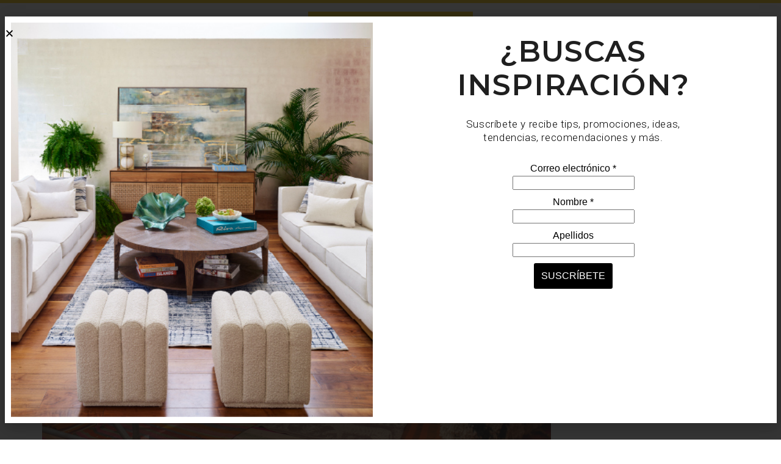

--- FILE ---
content_type: text/html; charset=UTF-8
request_url: https://vivetotalmentepalacio.mx/feria-de-arte-material-vol-8/
body_size: 29065
content:
<!doctype html>
<html lang="es">
<head>
    <meta charset="utf-8"/>
    
    <link rel="icon" href="https://vivetotalmentepalacio.mx/wp-content/themes/vivetotalmentepalacio/images/favicon.png" type="image/png"/>
    <meta name="viewport" content="width=device-width, initial-scale=1, maximum-scale=1">
    <!-- Meta SEO -->
    <!-- Meta Facebook -->
            <meta property="og:title" content="FERIA DE ARTE MATERIAL VOL. 8"/>
        <meta property="og:type" content="article"/>
        <meta property="og:url" content="https://vivetotalmentepalacio.mx/feria-de-arte-material-vol-8/"/>
        <meta property="og:image" content="https://vivetotalmentepalacio.mx/wp-content/uploads/2022/04/PRINCIPAL-INTERNA-20.png"/>
        <meta property="og:description" content="Con nueva sede, en la Santa María la Ribera, 60 galerías de México y el mundo, y de hecho nueva fecha, regresa ..."/>
            <style type="text/css">
@import url(https://fonts.googleapis.com/css?family=Libre+Baskerville:400,400italic);
@font-face {
	font-family: 'proxima-nova';
	src: url('https://vivetotalmentepalacio.mx/wp-content/themes/vivetotalmentepalacio/fonts/proxima-L.otf'), url('https://vivetotalmentepalacio.mx/wp-content/themes/vivetotalmentepalacio/fonts/proxima-L.ttf'), url('https://vivetotalmentepalacio.mx/wp-content/themes/vivetotalmentepalacio/fonts/proxima-L.woff');
}
* {
    padding: 0px;
    margin: 0px;
	outline: 0px;
}
body,html{
	display:block;
	min-height:100%;
	border-bottom:5px solid #000;
	font-family: 'proxima-nova';
}
ol,ul {
    list-style-position: inside;
}
img {
    max-width: 100%;
    height: auto;
    border: 0px solid;
}
a {
    color: inherit;
    text-decoration: none;
	transition:1s opacity ease;
	-moz-transition:1s opacity ease;
	-ms-transition:1s opacity ease;
	-o-transition:1s opacity ease;
	-webkit-transition:1s opacity ease;
}
hgroup>a {
    display: block;
}
a:hover, a:hover *{
	color:#ffc900 !important;
}
.block_link{
	display:block;
	cursor:pointer;
	transition:1s opacity ease;
	-moz-transition:1s opacity ease;
	-ms-transition:1s opacity ease;
	-o-transition:1s opacity ease;
	-webkit-transition:1s opacity ease;
}
.block_link:hover{
	opacity:0.6;
}
.oculto{
	display:none !important;
}
.goUpper {
	text-transform: uppercase;
}
.contenido{
	width:1143px;
	margin:0 auto;
	background:white;
}
div#cuerpo_web {
    padding-top: 89px;
}
div#cabecera {
    left: 0;
    width: 100%;
    top: 0;
    background: #fff;
	position:fixed;
	z-index:9;
}
div#cabecera,nav#menu_lateral{
	border-top:5px solid #ffc900;
}
div#cabecera.piccollo{
	box-shadow:2px 2px 5px rgba(0, 0, 0, 0.08);
}
div#cabecera .contenido {
    padding: 14px 0px;
	line-height:55px;
}

div#cabecera .contenido>* {
    display: inline-block;
    vertical-align: middle;
}

nav#menu_lateral {
	position: fixed;
	right: 100%;
	top: 0px;
	background: whitesmoke;
	width: 270px;
	margin-right: 0px;
	text-align: center;
	text-transform: uppercase;
	font-family: proxima nova;
	transition: all 0.4s;
	-webkit-transition: all 0.4s;
	-o-transition: all 0.4s;
	-moz-transition: all 0.4s;
	bottom: 0px;
	z-index: 9;
	padding-top: 49px;
}
nav#menu_lateral.abierto{
	margin-right:-270px;
}
.e_menu {
	width: 80%;
	margin: 0 auto;
	color:#000;
	font-size:13px;
	border-bottom:1px solid #CCC;
	font-weight:800;
	position:relative;
}
.e_menu.menu_actual {
    background: #ffc900;
	color:white !important;
	border-bottom-color: rgba(0, 0, 0, 0);
}
.e_menu:hover{
	border-color:transparent;
}
.e_menu a{
	padding: 18px 0px;
	display:block;
}
#open_menu {
	float: left;
}
#open_menu img{
	opacity:0.8;
}
div#bloque_d {
    float: right;
}
div#bloque_d, #open_menu {
    width: 196px;
}
div#bloque_d>* {
    display: inline-block;
}

div#cabecera .contenido img {
    vertical-align: middle;
	cursor:pointer;
}
div#cabecera .contenido img:hover{
	opacity:1;
}
#redes a, #abrir_buscador, #linea_header {
	display: inline-block;
	width: 29px;
	height: 29px;
	background-image: url(https://vivetotalmentepalacio.mx/wp-content/themes/vivetotalmentepalacio/images/sprite.png);
	background-repeat: no-repeat;
	vertical-align:middle;
	cursor:pointer;
}
#linea_header{
	background-position:-35px 0;
	cursor:initial;
}
#abrir_buscador:hover{
	 transform: rotate(20deg);
}
a#r_f {
    background-position: -67px -1px;
}
a#r_f:hover,span.st_facebook_custom:hover {
    background-position: -67px -28px;
}

a#r_t {
    background-position: -106px -1px;
}
a#r_t:hover,span.st_twitter_custom:hover {
    background-position: -106px -29px;
}

a#r_i {
    background-position: -140px 0px;
}
a#r_i:hover {
    background-position: -140px -28px;
}

a#r_p {
    background-position: -174px 0px;
}
a#r_p:hover,span.st_pinterest_custom:hover {
    background-position: -174px -28px;
}

div#logo {
    display: block !important;
    text-align: center;
}

div#logo img{
	/*border: 2px solid #442D1F;*/
	padding: 10px 20px;
	max-width: 230px;
}
#logo a {
	display: inline-block;
	background-color:#ffc900;
}
.content_Buscador {
	position: absolute;
	top: 0;
	left: 0px;
	right: 0px;
	z-index: -1;
	background: #FFF;
	text-align: center;
	padding-bottom: 10px;
	transition: 1s all ease;
}
.content_Buscador.abierto_buscador {
    top: 100%;
    box-shadow: 0px 5px 3px rgba(0, 0, 0, 0.17);
}

form#searchform {
    display: block;
    padding: 0px !important;
    line-height: initial !important;
    position: relative;
}

.cerrar-buscador {
    position: absolute;
    top: 0px;
    right: 0px;
	cursor:pointer;
	color: #A9A9A9;
}
.cerrar-buscador:hover {
    color: black;
}
input#s {
    border: 0px;
	border-bottom: 1px solid #C0C0C0;
	width: 600px;
	padding-bottom: 10px;
	font-size: 20px;
	padding-top: 30px;
	text-transform: uppercase;
	font-family: proxima nova;
	letter-spacing: 2px;
	text-align: center;
}
/*ERROR GAFA*/
.gafa-mensaje,.gafa-error{
	position: fixed;
	top: -61px;
	width: 88%;
	background: url("https://vivetotalmentepalacio.mx/wp-content/themes/vivetotalmentepalacio/images/X2.png") no-repeat 2% 52% rgba(32,32,32,.9);
	min-height: 61px;
	z-index: 2147483647;
	line-height: 19px;
	font-size: 10px;
	cursor: pointer;
	font-family: proxima-nova;
	color: white;
	font-weight: 100;
	padding: 0 6%;
	left: 0px;
	text-align: left;
	letter-spacing: 1px;
}
.gafa-error {
	background-color: rgba(202,25,25,.9);
}
.gafa-error h1,.gafa-mensaje h1 {
	font-size: 21px;
	font-weight: 100;
	margin-top: 16px;
}
/*CENTRADO VERTICAL*/
.centrado_vertical:after {
    content: '';
    display: inline-block;
    height: 100%;
    width: 0.01%;
    vertical-align: middle;
}
.elemento_centrado {
    display: inline-block;
    width: 99.08%;
    vertical-align: middle;
}
.centrado_vertical {
    font-size: 0px;/*SIN ESTE FONT SIZE NO FUNCIONA!!!! NO BORRAR!!!!!!!!!!*/
    text-align: center;
}
/*INICIO DE CONTENIDO*/
.centrado_vertical .caja_post {
    background: white;
	width: 230px;
	padding: 50px;
	position:relative;
	z-index: 1;
}

div#features_home .double {
	width: 570px;
	display: inline-block;
	vertical-align: top;
	height: 571px;
}
div#features_home .single{
	width: 100%;
	vertical-align: top;
	height: 571px;
}

div#features_home {
    text-align: center;
}
/* FOOTER */
.imagen_instagram{
	border-radius: 100%;
	width: 132px;
	height: 132px;
	margin: 0px 15px;
}
#instagram_palacio hgroup{
	text-align:center;
	background-color:#fff;
	background-image:url("https://vivetotalmentepalacio.mx/wp-content/themes/vivetotalmentepalacio/images/footer/line_insta.png");
	background-repeat:repeat-x;
	background-position:left center;
	margin-bottom:40px;
}
#instagram_palacio hgroup h1{
	width:281px;
	background:#FFF;
	margin:0 auto;
}
#instagram_palacio hgroup img{
	background: #FFF;
	padding-left: 40px;
	padding-right: 40px;
	padding-top: 25px;
}
.redes h4{
	color: #FFC61D;
	font-size: 38px;
	font-family: "Libre Baskerville", serif;
	font-style: italic;
	text-transform: none;
	font-weight: 100;
	display: inline-block;
	margin-right: 40px;
}
footer.contenido {
	border-top: 4px double #CCC;
	margin-top: 35px;
	padding-top: 30px;
	font-family:proxima nova;
}
footer.contenido .redes {
	width: 42%;
	padding-left: 5%;
	display: inline-block;
	border-right: 2px solid #000;
	margin-right: 3%;
	vertical-align:middle;
	height: 35px;

}
footer.contenido .redes a{
	margin-right:12px;
}
.servicios-online {
display: inline-block;
vertical-align:middle;
}
.servicios-online h4, .boutique-actual h4{
	text-transform: uppercase;
	font-size: 13px;
	font-weight: bold;
	padding-bottom: 5px;
}
.servicios-online li {
    display: inline;
	font-size: 12px;
	color:#787676;
	padding-left: 25px;
	padding-top: 5px;
	padding-bottom: 5px;
	margin-left: 25px;
}
li.contacto{
	background:url("https://vivetotalmentepalacio.mx/wp-content/themes/vivetotalmentepalacio/images/footer/contacto.png") no-repeat;
	margin-left:0;
}
li.nosotros{
	background:url("https://vivetotalmentepalacio.mx/wp-content/themes/vivetotalmentepalacio/images/footer/nosotros.png") no-repeat;
}
li.colaboradores{
	background:url("https://vivetotalmentepalacio.mx/wp-content/themes/vivetotalmentepalacio/images/footer/colaboradores.png") no-repeat;
}
li.archivo{
	background:url("https://vivetotalmentepalacio.mx/wp-content/themes/vivetotalmentepalacio/images/footer/archivo.png") no-repeat;
}
li.ligas{
	background:url("https://vivetotalmentepalacio.mx/wp-content/themes/vivetotalmentepalacio/images/footer/ligas.png") no-repeat;
}

div#colaboradores a {
    display: block;
}
div#colaboradores a:hover {
	opacity:0.6;
}

.servicios-online li:hover, .derechos a:hover{
	text-decoration:underline;
}
img.line {
	width: 1200px;
	margin-top: 40px;
	margin-bottom: 30px;
}
div.direccion {
	display: inline-block;
	width: 85%;
	text-align: center;
}
p.direccion {
	margin: 0 auto;
	line-height: 15px;
}
.boutique-actual{
	font-size:12px;
	font-family:proxima nova;
}

.boutique-actual .contacto{
	display: inline-block;
position: relative;
top: 15px;
border-left: 1px solid;
padding-left: 20px;
padding-top: 8px;
}
.boutique-actual .contacto p{
	display:inline-block;
	vertical-align:middle;
}
.tienda {
	width: 31%;
	display: inline-block;
	margin-right: 2%;
	font-size: 12px;
	vertical-align:top;
}
.tienda a {
    display: block;
}
.tienda h3 {
	margin-bottom: 8px;
}
.bottom-footer hr {
	color: #FFC700;
	height: 2px;
	background: #FFC700;
	width: 50%;
	margin: 0 auto;
	border: none;
	margin-top: 40px;
	margin-bottom: 25px;
}
.bottom-footer{
	text-align:center;
}
.derechos {
	text-align: center;
	margin-top: 40px;
	margin-bottom: 20px;
	font-size: 12px;
	color: #999;
}

/*HOME Y POSTS*/

div#features_home .double:first-child {
    margin-right: 3px;
}

.post_loop {
    background-position: center;
    background-size: cover;
    background-color: white;
	display: inline-block;
	vertical-align: top;
	position:relative;
}
.hover_post {
    position: absolute;
    background: rgba(255,255,255,0.6);
    top: 0px;
    right: 0px;
    bottom: 0px;
    left: 0px;
    z-index: 0;
	opacity:0;
	pointer-events:none;
	transition:1s opacity ease;
	-moz-transition:1s opacity ease;
	-ms-transition:1s opacity ease;
	-o-transition:1s opacity ease;
	-webkit-transition:1s opacity ease;
}
.post_loop:hover .hover_post{
	opacity:1;
}

.post_loop,.los_top_del_mes,.publicidad{
    margin-bottom: 26px !important;
}
.entradilla{
	font-family: "Libre Baskerville", serif;
	font-size: 14px;
	font-style: italic;
	color: #848383;/*#3E2718;*/
	text-transform: lowercase;
	margin-bottom: 23px;
	letter-spacing:1px;
}
.centrado_vertical .entradilla{
	color: #000;
}
hgroup h1,hgroup h2 {
    font-family: "Libre Baskerville", serif;
	color: #000;
	font-size: 22px;
}
hgroup h2{
	font-style:italic;
}
hgroup h1 {
	text-transform: uppercase;
	font-size: 20px;
	letter-spacing: 3px;
	font-weight: 800;
}
.centrado_vertical hgroup h1,.centrado_vertical hgroup h2 {
    font-size: 14px;/*18*/
}
.centrado_vertical hgroup h1 {
	font-size: 12px;/*17*/
}
hgroup hr {
    height: 3px;
    width: 60px;
    background: #000;
    border: 0px;
    margin: 18px auto;
}

.texto{
	font-family: "proxima-nova";
	font-size: 16px;
	color: #5F5E5C;
	margin-top: 46px;
	line-height: 23px;
	text-align: justify;
}
.centrado_vertical .texto {
    font-size: 11px;
    color: #000;
	line-height: 18px;
	margin-top:0px;
}
/*MITAD*/
.post_loop.mitad_post {
    width: 49%;
}
.post_loop.mitad_post>a>img {
    width: 100%;
	margin-bottom:30px;
}
/*TOP*/
.los_top_del_mes {
    width: 229px;
    display: inline-block;
    vertical-align: top;
    margin: 0px 15px;
    border: 4px solid #ffc900;
    text-align: center;
}
.los_top_del_mes>h1 {
    background: #ffc900;
	color: #FFF;
	font-family: "Libre Baskerville", serif;
	font-style: italic;
	position: relative;
	bottom: 2px;
	width: 102%;
	left: -1%;
	line-height: 57px;
	font-size: 22px;
	font-weight:100;
}
.cont_micro {
    padding: 10px 17px;
}

span.indice {
    float: left;
    font-family: "proxima-nova";
    font-size: 18px;
    font-weight: 800;
    color: #ffc900;
}

.micro_post {
    padding-top: 32px;
	position:relative;
}

.micro_c {
    border-bottom: 1px solid #cecece;
}

.micro_c h1 {
    color: #232322;
    font-size: 12px;
    letter-spacing: 0px;
}

.micro_c h2 {
    font-size: 13px;
    letter-spacing: 1px;
    color: #232322;
}

.micro_c .entradilla {
    color: #848383;
    font-size: 13px;
    margin: 6px 0px;
}
.redes_posts>* {
    display: inline-block;
	width: 29px;
	height: 29px;
	background-image: url("https://vivetotalmentepalacio.mx/wp-content/themes/vivetotalmentepalacio/images/sprite.png");
	background-repeat: no-repeat;
	vertical-align: middle;
	cursor: pointer;
    margin: 0px 5px;
}

.redes_posts {
    margin-top: 10px;
    margin-bottom: 18px;
}

span.st_facebook_custom {
    background-position: -67px -1px;
}

.redes_posts>*:hover {
    opacity: 0.6;
}

span.st_twitter_custom {
    background-position: -106px -1px;
}

span.st_pinterest_custom {
    background-position: -174px 0px;
}
.micro_post:last-child .micro_c {
    border-bottom: 0px;
    margin-bottom: 40px;
}
.publicidad {
    display: inline-block;
    width: 315px;
}

.publicidad a video {
	width: 100%;
}

.publicidad img {
    width: 100%;
}
.izquierda,.derecha {
    width: 100% !important;
}

.post_loop>a {
    display: block;
}

.izquierda>a,.derecha>a {
    float: left;
    width: 636px;
    margin-right: 15px;
}

.izquierda>.caja_post,.derecha>.caja_post {
    padding-top: 13px;
}
.post_loop.centrado_vertical.tres_posts {
    width: 33%;
    margin-right: 0.5%;
	height:377px;
	overflow:hidden;
}
.post_loop.centrado_vertical.tres_posts:nth-child(3n+1) {
    margin-right: 0px;
}
.centrado_vertical.tres_posts .caja_post {
    padding: 20px;
}

.centrado_vertical.tres_posts .caja_post hgroup h1 {
    font-size: 12px;
}

.centrado_vertical.tres_posts .caja_post hgroup h2 {
    font-size: 14px;
}

.centrado_vertical.tres_posts .entradilla {
    margin-bottom: 5px;
}
.derecha>a {
    float: right !important;
    margin-right: 0px;
    margin-left: 15px;
}
.bi,.bs,.bd,.bb {
    position: absolute;
    background: #ffc900;
    width: 4px;
    height: 4px;
    pointer-events: none;
    transition: 0.6s all ease;
}
.bi {
    left: 0px;
    top: 0px;
    height: 0px;
}

.bs {
    right: 0px;
    top: 0px;
    width: 0px;
}

.bd {
    bottom: 0px;
    right: 0px;
    height: 0px;
}

.bb {
    left: 0px;
    bottom: 0px;
    width: 0px;
}

.e_menu:hover .bi, .e_menu:hover .bd {
    height: 100%;
}

.e_menu:hover .bs, .e_menu:hover .bb {
    width: 100%;
}
/*APERTURA MENU*/
.menu_abierto {
    left: 270px !important;
}
.oyendo_menu {
    position: relative;
    transition: 0.4s left ease;
    left: 0px;
}
/*SINGLE*/
div#content_post_single {
    width: 834px;
	float:left;
    margin-right: 41px;
    position: relative;
    z-index: 1;
}
.single_post>img {
    width: 100%;
}

div#sidebar_single {
	position:relative;
}

div#single_post {
    padding-top: 26px;
}
#relacionados{
    border-color:transparent;
}
#relacionados>h1 {
    background: #000;
    line-height: initial;
    padding: 14px 0px;
	line-height:15px;
}

#relacionados .entradilla {
    display: none;
}

#relacionados .micro_c{
	border-bottom:none;
}

#relacionados .cont_micro {
    padding: 0px;
}
#relacionados .micro_post {
    padding: 3px 0px;
    padding-left: 11px;
    border-left: 6px solid rgba(255, 201, 0, 0.4);
    border-bottom: 1px solid rgb(206, 206, 206);
}
#relacionados .micro_post.viendo ,#relacionados .micro_post:hover{
	border-left-color:#ffc900 !important;
}
.micro_post.viendo~.micro_post{
	border-left-color: transparent !important;
}
#relacionados .micro_post>* {
	margin-bottom: 0px;
	padding: 15px 0px;
	position: relative;
	z-index: 1;
}
.porcentaje_visto {
    padding: 0px;
    margin: 0px;
    position: absolute !important;
    background: #ffc900;
    top: 0px;
    left: 0px;
    bottom: 0px;
    z-index: 0 !important;
    pointer-events: none;
	opacity:0.4;
}
.micro_post.viendo~.micro_post .porcentaje_visto {
    width: 0px !important;
}
span.titulo_relacionados {
    text-transform: uppercase;
    font-style: normal;
    font-size: 19px;
}

small.sub_relacionados {
    font-size: 13px;
    font-weight: 100;
}
.single_post .entradilla {
    font-size: 17px;
    margin-bottom: 10px;
}

.single_post hgroup h1 {
    font-size: 27px;
    color: black;
}

.single_post hgroup h2 {
    color: black;
    font-size: 28px;
}
.imagen_p_inner {
	position: relative;
}

.imagen_p_inner, .single_post .secImg {
    margin-top: 15px;
    margin-bottom: 30px;
}

.imagen_p_inner > img,.secImg img {
    width: 100%;
}

.single_content {
    font-size: 17px;
    line-height: 25px;
	text-align:justify;
}
.single_post {
    padding-top: 30px;
	padding-bottom:30px;
    border-bottom: 1px solid #ffc900;
}
.single_content p {
    margin-bottom: 20px;
}

.galeria_single {
    margin-bottom: 20px;
    text-align: center;
}

.galeria_single img {
    display: inline-block;
}

.single_post footer.redes_posts {
    border: 1px solid #e7e6e6;
    border-left: none;
    border-right: none;
    padding: 8px 0px;
	clear:both;
	margin-bottom:0px;
}
/*pagination*/
div#paginacion {
    text-align: center;
    padding: 4px 0px;
	padding-bottom: 60px;
}

div#cont_pagination {
    margin: 0 auto;
    width: 600px;
    border: 1px solid;
    padding: 18px 0px;
    border-left: 0px;
    border-right: 0px;
    color: #3b2f18;
    font-weight: 800;
}

div#cont_pagination>* {
	display: inline-block;
	margin: 0px 4px;
	width: 23px;
	height: 23px;
	line-height: 23px;
	border-radius: 100%;
}
span.page-numbers.current, div#cont_pagination>*:hover {
    background: #ffc900;
	color: #3B2F18 !important;
}
/*RETOQUES MAS NUEVO*/
#mas_nuevo .micro_post {
    padding: 0px;
}

#mas_nuevo .micro_c {
    margin-bottom: 0px;
}

#mas_nuevo .redes_posts {
    margin-bottom: 0px;
}
/*ACOMODADO POSTS VIEJOS*/
.viejo_post_single .secCon {
    width: 500px;
    float: left;
    margin-right: 35px;
}
.post_viejo.centrado_vertical .caja_post {
    display: block !important;
    width: initial;
}

.post_viejo {
    height: auto !important;
	vertical-align:top;
}

.post_viejo .secCon {
    float: none;
    width: initial;
    text-align: justify;
}

.post_viejo .secCon * {
    text-align: justify;
}

.post_viejo .secCon .titulo {
    display: none;
}
/*ARCHIVE*/
.double_archive{
	width: 580px;
	display: inline-block;
	vertical-align: middle;
	height: 605px;
}
div#top_archive {
    margin-right: 0px;
}

div#title_archive {
	display: inline-block;
	vertical-align: middle;
	width: 298px;
	text-align: center;
	margin-right: 13px;
}
div#title_archive hgroup {
	border: 2px solid;
	padding: 60px 20px;
}
h1.archive_title {
    font-family: "proxima-nova";
    font-weight: 800;
    font-size: 26px;
}

h2.archive_title_description {
    font-weight: 100;
}
.cabecera_especial {
    border-top: 1px solid;
    border-bottom: 2px solid;
    text-align: center;
    font-size: 20px;
    line-height: 53px;
    font-style: italic;
    margin-top: 13px;
    font-weight: 100;
    color: #232322;
    margin-bottom: 77px;
	font-family: "Libre Baskerville", serif;
}
/*COMENTARIOS*/
.comenta {
	float: right;
	background-image: none;
	width: auto;
	text-transform: uppercase;
	font-size: 12px;
	letter-spacing: 1px;
	color: #C0C0C0;
}
/*NEWSLETTER*/
.newsletter{
	background: #ffc61d;
	padding: 11px;
	margin-top: 60px !important;
	margin-bottom: 60px !important;
	margin: 0 auto;
	position: relative;
}
.interior-newsletter{
	border: 2px solid #000;
}
.intro-newsletter{
	width: 30%;
	display:inline-block;
	padding-left: 2%;
	margin-bottom:10px;
	vertical-align:middle;
}
.intro-newsletter h3{
	font-size: 30px;
	font-family: "Libre Baskerville", serif;
	margin-top: 14px;
	margin-bottom: 9px;
	font-style: italic;
	letter-spacing: 4px;
	background: url("https://laboutiquepalacio.com/wp-content/themes/BoutiquePalacio/images/linea.png") no-repeat bottom center;
}
.intro-newsletter p{
	text-transform:uppercase;
	font-size: 10px;
	line-height: 15px;
	letter-spacing: 1px;
	padding-bottom: 5px;
}
.campos-newsletter{
	width: 67%;
	display:inline-block;
	vertical-align:middle;
}
.campos-newsletter input.mail{
	width: 50%;
	padding: 12px;
	border: 2px solid #000;
}
.campos-newsletterTop {
	font-size: 10px;
	text-transform: uppercase;
	letter-spacing: 1px;
	width: 398px;
	background: #fff;
	border: 2px solid #000;
	position: relative;
	padding: 3px 0;
	text-indent: 3px;
	bottom: 20px;
	cursor: pointer;
	white-space: nowrap;
}
.campos-newsletterTop span {
	width: 100%;
	display: block;
	overflow: auto;
}
.campos-newsletterTop ul {
	list-style: none;
	position: absolute;
	top: 18px;
	left: -2px;
	right: -2px;
	background: #fff;
	border-top: none;
	display: none;
	text-indent: 3px;
	border: 2px solid;
}
.campos-newsletterTop ul li {
	padding: 5px;
	text-indent: 3px;
	cursor: pointer;
}
.campos-newsletterTop ul li:hover {
    background: #CCC;
    color: white;
}
.campos-newsletterTop ul li.selected {
	background: #ffc61d;
}
#registrar_news{
	background: #000;
	color: #fff;
	padding: 4px;
	width: 30%;
	border: 2px solid #000;
	text-transform:uppercase;
	letter-spacing: 2px;
	cursor: pointer;
	transition: all 0.4s;
	-webkit-transition: all 0.4s;
	-o-transition: all 0.4s;
	-moz-transition: all 0.4s;
	display: inline-block;
	vertical-align: top;
	line-height: 29px;
	font-size: 12px;
	font-weight: 800;
	text-align:center;
}
#registrar_news:hover{
	background: #fff;
	color: #000;
}
/*ARCHIVE*/
.title_archivo {
    background: #f1f1f1;
    padding: 6px;
    color: #767676;
    font-family: "Libre Baskerville",serif;
    font-style: italic;
    font-size: 10px;
    text-align: center;
}

.title_archivo>h1 {
    border: 1px solid #cccccc;
    font-weight: 100;
    line-height: 42px;
}

.columna {
    float: left;
    width: 47%;
    padding-left: 3%;
}
.columna:nth-child(even) {
    padding-left: 0px;
    padding-right: 3%;
	box-shadow: 2px 0px 3px -1px #F1F1F1;
}

.columna:nth-child(odd) {
    box-shadow: none;
}
.columna>hr {
    margin-top: 4px;
    border: none;
    background: #442d1f;
    height: 2px;
    margin-bottom: 7px;
}
td.sep_tabla {
    height: 23px;
}

td.fondo_punteado {
    border-bottom: 1px dashed #c5c3c1;
}

tr.post_in_table .entradilla {
    margin: 0px;
}

.post_in_table hgroup h1 {
    font-size: 11px;
}

.post_in_table hgroup h2 {
    font-size: 14px;
    font-weight: 100;
}

tr.post_in_table td:first-child {
    width: 34%;
}
tr.post_in_table td:last-child .entradilla {
    font-size: 11px;
}
td.pre_sep {
    width: 20px;
}

td.sep_vertical {
    width: 1px;
    background: #b0a6a0;
}
/*FECHA ARCHIVE*/
span.fecha_archivo {
	font-size: 13px;
	letter-spacing: 3px;
	font-family: "Libre Baskerville";
	text-transform: capitalize;
	font-weight: 800;
	width: 190px;
	display: inline-block;
	border-right: 1px solid #B0A6A0;
	margin-right: 20px;
}
ul.listas_fechas {
    list-style: none;
    margin-top: 18px;
}

ul.listas_fechas>li {
    padding: 17px 0px;
    border-bottom: 1px dashed #C5C3C1;
}
span.total_articulos {
    color: #8d8d8d;
    font-size: 12px;
}
.cabecera_especial.no_margin {
    margin-bottom: 0px;
}

.cabecera_especial.no_border {
    border: none;
    margin-top: 0px;
}
/*LIGAS*/
.post_ligas ul {
    float: left;
    width: 25%;
    list-style: none;
    font-size: 17px;
    color: #8d8d8d;
}

.post_ligas::after {
    content: '';
    display: block;
    clear: both;
}

.post_ligas ul a {
    padding: 6px 0px;
    display: block;
}
/*NOSOTROS*/
.columna_nosotros {
    float: left;
    width: 32%;
    margin-right: 1%;
    font-size: 17px;
    color: #8d8d8d;
    line-height: 31px;
    margin-bottom: 10px;
}

.texto-post.post_nosotros {
    overflow: hidden;
}

.columna_nosotros p {
    margin-bottom: 15px;
}

.columna_nosotros img {
    width: 100%;
}
.contenedor_comentarios{
	position:relative;
}
div#top_mes_home {
    min-height: 805px;
}
span.entraspan {
	font-size: 10px;
}
.es_especial {
	position: absolute;
	top: 0;
	left: 0;
}

.foot_menu_i {
   position: absolute;
   bottom: 0px;
   left: 0px;
   right: 0px;
}

.foot_menu_i .e_menu {
   font-size: 10px;
}
.mitad_post.derecha > .es_especial {
    left: auto;
    right: 0;
}
.nuevas_colecciones {
	width: 60px;
	top: 10px;
	left: 10px;
}
.imagen_p_inner > span {
	position: absolute;
	top: 20px;
	left: 2%;
}
	
</style>
<style type="text/css">
/*ALTO----------------------*/
@media screen and (max-height: 800px){
	#mas_nuevo{
		display:none;
	}
	.e_menu a {
		padding: 10px 0px;
	}
}
@media screen and (max-height: 600px){
	nav#menu_lateral {
		padding-top: 10px !important;
	}
}
@media screen and (max-height: 521px){
	.e_menu a {
		padding: 5px 0px;
		font-size: 11px;
	}
}
@media screen and (max-height: 346px){ 
	.foot_menu_i {
		display: none;
	}
}
/*ANCHO------------------*/
@media screen and (max-width: 1219px){
	/*1219 a 1024*/
	.contenido {
		width: 947px;
	}
	div#features_home .double {
		width: 472px;
		height:472px;
	}
	.los_top_del_mes {
		width: 215px;
		margin-right: 0px;
	}
	
	.micro_post {
		padding-top: 10px;
	}
	
	.micro_c .entradilla br {
		display: none;
	}
	
	.micro_c .entradilla a {
		margin-right: 9px;
	}
	.columna_nosotros {
		font-size: 14px;
		line-height: 27px;
	}
	.redes_posts {
		margin-bottom: 10px;
	}
	
	.publicidad {
		width: 231px;
		overflow: hidden;
		margin-left: 14px;
	}
	
	.publicidad a {
		width: 100%;
		display: block;
		float: left;
	}
	
	.izquierda>a, .derecha>a {
		width: 41%;
	}
	.imagen_instagram {
		width: 105px;
		height: 105px;
	}
	
	div#paginacion {
		padding-bottom: 10px;
	}
	
	footer.contenido .redes {
		width: auto;
		padding-left: 0px;
		margin-right: 11px;
	}
	
	.bottom-footer a {
		width: 19%;
		display: inline-block;
		vertical-align: middle;
	}
	
	.derechos {
		margin-top: 10px;
	}
	.post_loop.mitad_post>a>img {
		margin-bottom: 0px;
	}
	.post_loop.derecha .texto,.post_loop.izquierda .texto {
		margin-top: 10px;
		font-size: 12px;
		line-height: 18px;
	}
	
	.post_loop.derecha .caja_post,.post_loop.izquierda .caja_post {
		padding-top: 0px;
	}
	
	.post_loop.derecha  .entradilla,.post_loop.izquierda  .entradilla {
		margin-bottom: 8px;
	}
	div#content_post_single {
		width: 654px;
	}
	
	div#relacionados,#mas_nuevo {
		width: 229px;
	}
	
	.single_post hgroup h1 {
		font-size: 20px;
	}
	
	.imagen_p_inner, .single_post .secImg {
		margin-bottom: 15px;
		margin-top: 10px;
	}
	
	.single_content p {
		margin-bottom: 5px;
	}
	.viejo_post_single .secCon {
		width: 362px;
	}
	div#top_archive {
		display: none;
	}
	.cabecera_especial.no_border {
		margin-bottom: 10px;
	}
	div#title_archive {
		margin: 0px 34px;
	}
	div#top_mes_home {
		min-height: initial;
	}
	.es_especial {
		max-width: 45px;
	}
	.campos-newsletterTop {
		width: 54%;
	}
}
@media screen and (max-width: 1023px){
	/*1023 a 800*/
	.publicidad {
		width: 100%;
		margin-left: 0;
	}
	.publicidad a {
		width: 50%;
		display: inline-block;
	}
	.contenido {
		width: 723px;
	}
	
	.imagen_instagram {
		width: 72px;
		height: 72px;
	}

	#instagram_palacio hgroup {
		margin-bottom: 15px;
	}
	div#instagram_palacio {
		text-align: center;
	}
	
	.intro-newsletter {
		width: 49%;
		text-align: center;
	}
	
	.campos-newsletter {
		width: 48%;
	}
	.columna_nosotros.primera_nosotros {
		display: none;
	}
	
	.columna_nosotros {
		width: 49%;
	}
	.campos-newsletter input.mail {
		display: block;
		width: 295px;
		margin-bottom: 5px;
	}
	
	div#registrar_news {
		width: 311px;
	}
	
	.redes h4 {
		font-size: 21px;
		margin-right: 10px;
	}
	
	footer.contenido .redes a {
		margin-right: 5px;
		width: 22px;
		display: inline-block;
	}
	
	footer.contenido .redes {
		padding-right: 10px;
		width: 239px;
	}
	
	.servicios-online {
		width: 457px;
	}
	
	.servicios-online li {
		padding-left: 25px;
		margin-left: 15px;
	}
	
	li.contacto {
		margin-left: 0px;
	}
	
	img.line {
		margin-top: 20px;
		margin-bottom: 15px;
	}
	
	div.direccion {
		width: 600px;
		vertical-align: middle;
	}
	
	.boutique-actual {
	}
	
	p.direccion {
		font-size: 10px;
	}
	div#features_home .double {
		width: 360px;
		height: 360px;
	}
	
	.centrado_vertical .caja_post {
		padding: 10px;
		width: 200px;
	}
	
	.entradilla {
		margin-bottom: 5px;
		font-size: 12px;
	}
	
	hgroup hr {
		margin: 10px auto;
	}
	
	.centrado_vertical .texto {
		line-height: 15px;
	}
	
	.los_top_del_mes {
		width: 345px;
	}
	
	
	
	hgroup h1, hgroup h2 {
		font-size: 16px;
	}
	hgroup h1 {
		font-size: 14px;
	}
	
	.post_loop.derecha .entradilla, .post_loop.izquierda .entradilla {
		margin-bottom: 5px;
	}
	.post_loop.mitad_post>a>img {
		margin-bottom: 30px;
	}
	div#content_post_single {
		width: 451px;
		margin-right: 20px;
	}
	
	#relacionados .micro_post>* {
		padding: 5px 0px;
	}
	
	.micro_c h1 {
		font-size: 10px;
	}
	
	.micro_c h2 {
		font-size: 11px;
	}
	
	#relacionados .micro_c {
		padding-left: 16px;
	}
	
	.single_content {
		font-size: 14px;
		line-height: 17px;
	}
	.single_post hgroup h1 {
		font-size: 17px;
	}
	
	.single_post hgroup h2 {
		font-size: 19px;
	}
	.viejo_post_single .secCon {
		width: 100%;
		float: none;
		margin-right: 0px;
		font-size: 12px;
	}
	#relacionados .micro_c h2 {
		display: none;
	}
	div#cabecera .contenido {
		padding: 5px 0px;
	}
	
	div#cuerpo_web {
		padding-top: 74px;
	}
	.double_archive {
		width: 400px;
		height: 400px;
	}
	
	div#title_archive {
		width: 255px;
	}
	
	h1.archive_title {
		font-size: 20px;
	}
	.columna {
		float: none;
		width: 100%;
		padding: 0px;
		margin-bottom: 10px;
		box-shadow: none !important;
	}
	
	.cabecera_especial {
		margin-bottom: 20px;
	}
	.post_ligas ul {
		width: 50%;
		text-align: center;
	}
.campos-newsletterTop {
		width: 96%;
		position: relative;
		bottom: 5px;
	}
}
@media screen and (max-width: 799px){
	/*799 a 480*/
	span.entraspan {
		font-size: 8px;
	}
	.contenido {
		max-width:90% !important;
	}
	div#content_post_single{
		width:100%;
		margin-right:0px;
	}
	div#open_menu {
		width: 45px;
	}
	
	div#redes {
		display: none;
	}
	
	div#bloque_d, #open_menu {
		width: auto;
	}
	
	div#linea_header {
		display: none;
	}
	
	input#s {
		width: 100%;
		padding-top: 15px;
	}
	div#features_home .double {
		width: 100%;
		display: block;
		margin-right: 0px !important;
		height: 250px;
	}
	
	.post_loop, .los_top_del_mes, .publicidad {
		margin-bottom: 10px !important;
	}
	
	.post_loop.mitad_post {
		width: 100%;
	}
	
	.texto {
		margin-top: 10px;
	}
	
	.los_top_del_mes {
		width: 100%;
		margin: 0px;
	}
	
	.publicidad {
		width: 100%;
		margin: 0px;
		border: 4px solid rgba(0, 0, 0, 0);
	}
	
	.publicidad a {
		margin-bottom: 13px;
	}
	.los_top_del_mes>h1 {
		position: static;
	}
	.micro_c .entradilla {
		font-size: 10px;
	}
	
	.izquierda>a, .derecha>a {
		float: none !important;
		width: 100%;
		margin: 0px;
	}
	
	.post_loop.mitad_post>a>img {
		margin-bottom: 5px;
		width: 100%;
	}
	
	.post_loop.centrado_vertical.tres_posts {
		margin-right: 0px !important;
		width: 100%;
	}
	
	.entradilla {
		text-align: center;
	}
	
	.post_loop hgroup {
		text-align: center;
	}
	
	div#cont_pagination {
		width: 100%;
	}
	
	.intro-newsletter {
		display: block;
		width: 100%;
		padding:0px;
	}
	
	.campos-newsletter {
		width: 100%;
		text-align: center;
		margin-bottom: 11px;
	}
	
	.campos-newsletter input.mail {
		margin: 0 auto;
		margin-bottom: 5px;
	}
	
	.top-footer>* {
		display: block !important;
		width: 100% !important;
		margin: 10px 0px !important;
		padding: 0px !important;
		text-align: center;
	}
	
	footer.contenido {
		padding-top: 10px;
		overflow: hidden;
	}
	
	.newsletter {
		margin-bottom: 10px !important;
		margin-top: 10px !important;
	}
	
	footer.contenido .redes {
		border: none;
	}
	
	.redes>* {
		vertical-align: middle;
	}
	
	footer.contenido .redes a {
		width: auto;
	}
	
	.servicios-online h4, .boutique-actual h4 {
		margin: 10px 0px !important;
	}
	
	.servicios-online {
		margin-top: 20px !important;
	}
	
	div.direccion {
		width: auto;
	}
	
	.tienda {
		width: 100%;
		margin-bottom: 13px;
		border-bottom: 1px solid rgba(255, 198, 29, 0.24);
		padding-bottom: 13px;
	}
	
	.boutique-actual .contacto {
		padding: 0px;
		border: none;
	}
	* {
		max-width: 100%;
	}
	div#content_post_single {
		float: none;
		margin-right: 0px;
	}
	
	div#sidebar_single {
		display: none;
	}
	
	.single_post hgroup {
		text-align: center;
	}
	.servicios-online li {
		margin: 4px 2px;
	}
	div#title_archive {
		width: 100%;
		margin: 0px;
		margin-bottom: 10px;
	}
	
	.double_archive {
		width: 100%;
	}
	.cabecera_especial {
		font-size: 12px !important;
	}
	.post_in_table hgroup {
		text-align: center;
	}
	div#contacto>* {
		display: block;
		width: 100% !important;
		padding: 0px !important;
		margin-bottom: 10px;
		box-shadow: none !important;
	}
	
	header#cabecera_f_c small {
		position: static !important;
	}
	
	header#cabecera_i_c h1, header#cabecera_f_c span {
		/* display: block !important; */
	}
	
	.info_contacto_f {
		text-align: center !important;
	}
	
	header#cabecera_i_c h1 {
		display: block !important;
	}
	
	div#enviar_contacto {
		width: 100% !important;
		margin-top: 5px !important;
		margin-bottom: 30px !important;
	}
	#colaboradores p {
		width: 47% !important;
		margin: 10px 1% !important;
	}
	
	div#colaboradores a {
		display: block;
		text-align: center;
	}
	
	#colaboradores img {
		max-width: 100% !important;
		width: 100% !important;
	}
	#instagram_palacio hgroup img {
		padding: 0px;
	}
	
	#instagram_palacio hgroup h1 a {
		display: block;
	}
	
	#instagram_palacio hgroup h1 {
		width: 188px;
		padding: 10px 20px;
	}
	.campos-newsletterTop {
		width: 318px;
		position: relative;
		bottom: 5px;
		margin: 0 auto;
	}
}
@media screen and (max-width: 479px){
	/*479 a 320*/
	#logo a img {
		width: 140px;
	}
	
	.publicidad a {
		width: 100%;
	}
	
	div#cont_pagination>* {
		font-size: 12px;
		width: 14px;
		height: 14px;
		line-height: 14px;
	}
	
	div#cont_pagination {
		padding: 10px 0px;
	}
	
	.imagen_instagram {
		width: 60px;
		height: 60px;
	}
	
	.imagen_instagram:last-child {
		display: none;
	}
	
	.interior-newsletter {
		padding: 0px 10px;
	}
	
	.campos-newsletter input.mail {
		width: 200px;
	}
	
	div#registrar_news {
		width: 214px;
	}
	
	.redes h4 {
		display: block;
		margin-bottom: 5px;
	}
	
	footer.contenido .redes {
		height: initial;
	}
	
	.servicios-online li {
		display: inline-block;
		width: 100%;
		margin: 4px auto;
		text-align: center;
		padding: 0px;
		background: none;
		font-size: 12px;
	}
	
	.bottom-footer a {
		width: 18%;
	}
	.cabecera_especial {
		line-height: initial;
		padding: 10px;
	}
	.title_archivo>h1 {
		font-size: 12px;
	}
	
	span.fecha_archivo {
		width: initial;
		border: none;
		margin-right: 5px;
	}
	header#cabecera_f_c small {
		display: block;
		text-align: center;
		border: 1px solid #CCC;
		border-bottom: 0px;
		border-top: 0px;
		padding-bottom: 6px;
	}
	
	header#cabecera_f_c span {
		display: block !important;
		padding-bottom: 2px  !important;
	}
	.columna_nosotros {
		width: 100%;
		float: none;
		text-align:justify;
	}
	div#bloque_f_c>h2 {
		padding-top: 10px !important;
		padding-bottom: 15px !important;
	}
	#instagram_palacio hgroup h1 {
		width: 130px;
	}
	.post_ligas ul {
		width: 100%;
		float: none;
	}
	.campos-newsletterTop {
		width: 224px;
		position: relative;
		bottom: 5px;
		margin: 0 auto;
	}
}
</style><style type="text/css">
.banner_casa_ideal {
    width: 100%;
    height: auto;
    margin-bottom: 26px;
}
@media screen and (max-width: 799px){
	.banner_casa_ideal {
		margin-bottom: 10px;
	}
}
</style>	<style>
	.single_content h2{
	line-height: 28px !important;
    font-family: "Libre Baskerville", serif !important;
    margin-top: 15px !important;
    margin-bottom: 15px !important;
	font-size: 25px;
	font-style: italic;
		}
	</style>
    <script src="//ajax.googleapis.com/ajax/libs/jquery/1.11.2/jquery.min.js"></script>
    <script type="text/javascript" src="//assets.pinterest.com/js/pinit.js" defer></script>
    <!-- Este script es para cargar los assets de Pinterest -->
    <script type="text/javascript">
// <![CDATA[
var $,$window,ajax_GF;

var iniciada = false;

$window = jQuery(window);


/*ERRROR GAFA--------------------------------------------------------------------*/
var elementoErrorGF = '.gafa-mensaje,.gafa-error';
var errorGafa=function(texto, clase){
	clearTimeout(timer);
	jQuery(elementoErrorGF).remove();
	switch(clase){
		case 'inicio':
			if(jQuery(elementoErrorGF).length==0){
				jQuery('body').append('<div class="gafa-mensaje" style="top:0px"><h1>Procesando...</h1></div>');
			};
		break;
		case 'fijo':
			if(jQuery(elementoErrorGF).length==0){
				jQuery('body').append('<div class="gafa-mensaje" style="top:0px"><h1>Notificación</h1>'+texto+'</div>');
			};
		break;
		case 'conexion':
			return;
			jQuery('body').append('<div class="gafa-error"><h1>Error de conexión</h1>Lo sentimos, algo hicimos mal. Inténtalo en 15 minutos.</div>');
			funcionElementoError();
		break;
		default:
			var classe=clase;
			if(clase==undefined||clase==''){
				classe='error';
			};
			if( classe=='error' ){
				texto= '<h1>¡Alerta!</h1>'+texto;
			}else{
				texto= '<h1>Notificación</h1>'+texto;
			};
			jQuery('body').append('<div class="gafa-'+classe+'">'+texto+'</div>');
			funcionElementoError();
		break;
	};
};
alert=errorGafa;
var timer;
var funcionElementoError= function(){
		if (jQuery(elementoErrorGF).length!=0){
			jQuery(elementoErrorGF).animate({top:0},500);
			jQuery(elementoErrorGF).attr('title','Elimina este mensaje');
			timer= setTimeout(function(){
				if(jQuery(elementoErrorGF).length!=0){
					jQuery(elementoErrorGF).fadeOut('fast',function(){
						jQuery(elementoErrorGF).remove();
					});
				};
			},8000);
		};
};
/*ERRROR GAFA FIN--------------------------------------------------------------------*/


jQuery(document).ready(function(){
	$ = jQuery;

	/*ERRROR GAFA--------------------------------------------------------------------*/
	jQuery('body').on('click',elementoErrorGF,function(){
		jQuery(elementoErrorGF).fadeOut('slow',function(){
			jQuery(elementoErrorGF).remove();
			clearTimeout(timer);
		});
	});
	/*ERRROR GAFA FIN--------------------------------------------------------------------*/

	/*EVENTOS*/
	$('#open_menu>img').on('click',abrir_menu);
	$('#abrir_buscador,.cerrar-buscador').on('click',abrir_buscador);

	$('#relacionados .micro_post[data-postid] a').on('click',function click_rel_single( e ){
		e.preventDefault();

		var id		= $(this).closest('.micro_post').data('postid');
		var post	= $('.single_post[data-id="'+id+'"]');

		if( !post.length ){ return; };

		$('body,html').stop().animate({ scrollTop: ( post.offset().top - $('#cabecera').outerHeight() ) },1000);

	});

	$('body').on('click',function( e ){
		/*CHECAMOS SI CERRAMOS EL MENU*/
		if( $('#open_menu').has(e.target).length ){ return; };

		var menu = $('#menu_lateral');

		if( menu.has(e.target).length || !menu.is('.abierto') || menu.is(e.target) ){ return; };

		abrir_menu();
	});
	$('#enviar_contacto').click(function(){
		if( check_contacto() ){
			if( ajax_GF ){
				ajax_GF.abort()
			};
			var data = {
				'security'	: true,
				'name'		: $('#name_f').val(),
				'mail'		: $('#mail_f').val(),
				'titulo'	: $('#ti_f').val(),
				'text'		: $('#tx_f').val(),
			};
			ajax_GF = $.post('https://vivetotalmentepalacio.mx/wp-content/themes/vivetotalmentepalacio/procesos/enviar_contacto.php', data).fail(function(){
				alert('','conexion');
			}).done(function( d ){

				if( d.indexOf('ERROR:') != -1 ){
					alert( d );
					return;
				};
				alert( d,'mensaje' );

				$('#enviar_contacto').remove();
			});
		};
	});
	function check_contacto(){
		var ok = true;
		var inputs = $('#name_f,#mail_f,#tx_f');

		inputs.each(function(i, e) {
            if( $(e).val() === '' ){
				$(e).css('border-color','red');
				ok = false;
			}else{
				$(e).removeAttr('style');
			};
        });
		if( !ok ){
			alert('Por favor, complete todos los campos del formulario marcados con rojo.');
			return false;
		};
		/*------MAIL-----*/
		var mail = $('#mail_f');
		if( mail.val().indexOf('@') == (-1) || mail.val().indexOf('.') == (-1) ){
			mail.css('border-color','red');
			alert('Escribe un correo válido');
			ok=false;
		}else{
			mail.removeAttr('style');
		};
		if( !ok ){
			alert('Por favor, escriba una dirección de correo electrónico válida.');
			return false;
		};
		return ok;
	};
	$('#mail_fake').on('keyup',function(){
		$('[name="fields[email_address][value]"]').val( $(this).val() );
	});
	$('#registrar_news').on('click',function(){

		if( !newsletter_check() ){ return; };

		var listas = actualizarSeleccionados();

		listas['email'] = $('#mail_fake').val();

		console.log(listas);

		$.post('https://vivetotalmentepalacio.mx/wp-content/themes/vivetotalmentepalacio/procesos/constact_contact.php', listas).fail(function(){
			alert('','conexion');
		}).done(function( d ){
			alert('Gracias por suscribirte al newsletter');
			for( var i in listas ){
				if( i == 'email' || !i ){ continue; };
				ga('send', 'pageview', '/registro_newsletter/'+i,i);
			};

		});
	});

	$('body').click(function(e){

		var target = $(e.target);
		console.log(target);

		if( target.is('.campos-newsletterTop > span') ){

			$(this).find('.campos-newsletterTop ul').slideToggle();

		}else{

			if( !target.is('.campos-newsletterTop ul li') ){

				$(this).find('.campos-newsletterTop ul').slideUp();

			}
		}

	});

	$('.campos-newsletterTop ul li').click(function(){

		$(this).toggleClass('selected');

		actualizarSeleccionados();

	});
//	$('.imagen_instagram').on('mouseenter',function(){
//		var nueva	= $(this).clone();
//
//		nueva.removeClass('.imagen_instagram');
//
//		$('#cont_big_instagram').html( nueva );
//	});
//	$('.imagen_instagram').on('mouseleave',function(){
//		$('#cont_big_instagram').html('');
//	});
	$window.on('scroll',scroll_Web);

	/*INICIO*/
	iniciar_Web();

});
function newsletter_check(este){
	var mail = $('.mail');
	var ok =true;
	if( mail.val().indexOf('@') == (-1) || mail.val().indexOf('.') == (-1) ){
		mail.css('border-color','red');
		alert('Escribe un correo válido');
		ok=false;
	}else{
		mail.removeAttr('style');
	};
	return ok;
};

function iniciar_Web(){
	if( iniciada ){ return; };

	$window.trigger('scroll');

	iniciada = true;
};
function abrir_menu(){
	$('#menu_lateral').toggleClass('abierto');
	$('.oyendo_menu').toggleClass('menu_abierto');
	$('#open_menu img').toggleClass('oculto');

	if( $('#menu_lateral').hasClass('abierto') ){
		$('.contenido').stop().animate({'margin':'0px 10px'},300,"linear");
	}else{
		var ancho = ( $window.width()-$('.contenido').width() )/2;
		$('.contenido').stop().animate({'margin':'0px '+ancho+'px'},300,"linear",function(){
			$('.contenido').css({'margin':'0px auto'});
		});
	};
};
function abrir_buscador(){
	if( !$('.content_Buscador').is('.abierto_buscador') ){
		$('#s').focus();
	};
	$('.content_Buscador').toggleClass('abierto_buscador');
};



function scroll_Web(){
	var scroll_top = $window.scrollTop();

	if( scroll_top > 70 ){
		$('#cabecera').addClass('piccollo');
	}else{
		$('#cabecera').removeClass('piccollo');
	};
	if( $('#sidebar_single').length ){
		acompanar_producto();
		contenido_leido();
	};
};
function acompanar_producto(){
	var e	= $('#sidebar_single');
	var pos = $window.scrollTop();

	var p	= $('#single_post');

	e.css('top', pos);
	/*$('#header_shop').css({'top': pos,'position': 'relative'});*/

	if( e.position().top+e.outerHeight() > p.height()+parseInt( p.css('padding-top') ) ){
		/*SI NOS PASAMOS RECTIFICAMOS*/
		pos = p.height()- e.outerHeight()-10;
		e.css('top', pos);
	};
};
function contenido_leido(){
	var data	= get_contenido_actual();

	var actual		= data[0];
	var diferencia	= data[1];


	if( !actual ){ return; };

	if( diferencia <= -999999 ){
		/*Si es muy grande el numero pasamos la diferencia a 0*/
		diferencia	= 0;
	};
	if( diferencia < 0 ){
		/*con esto comenzamos en numeros positivos*/
		diferencia	= -diferencia;
	};
	/*CALCULAMOS EL PORCENTAJE EN EL QUE ESTAMOS*/

	var porcentaje	= parseInt( ( diferencia*100 ) / actual.outerHeight() );
	var menu		= $('#relacionados .micro_post[data-postid="'+actual.data('id')+'"]')

	if( !menu ){ return; };

	if( !menu.is('.viendo') ){
		/*SI EL MENU ES DISTINTO CONFIGURAMOS*/
		$('.micro_post.viendo').removeClass('viendo');
		menu.addClass('viendo');
	};
	/*CONFIGURAMOS PORCENTAJE ANTERIOR A 100*/
	$('#relacionados').find('.porcentaje_visto').width( '100%' );
	/*PORCENTAJE POSTERIOR A 0*/

	/*NUESTRO PORCENTAJE*/
	menu.find('.porcentaje_visto').width( porcentaje+'%' );
};
function get_contenido_actual(){
	var resultado = false;

	var secciones	= $('.single_post[data-id]');

	var scrollArriba= $window.scrollTop() + $('#cabecera').outerHeight();

	var elemento	= secciones.first();

	var diferencia	= -999999;

	secciones.each(function(){
		var posicion=$(this).offset().top-scrollArriba;

		if( posicion > 0 ){ return; };

		if( diferencia < posicion ){
			diferencia	= posicion;
			elemento	= $(this);
		};
	});

	return [elemento,diferencia];
};
function actualizarSeleccionados(){

	var strSeleccionado = "";
	var arreglo = {};

	var seleccionados = $('.campos-newsletterTop ul li.selected');

	seleccionados.each(function(i,e){

		strSeleccionado += " "+$(e).data('value');
		arreglo[ $(e).data('value') ] = $(e).data('value');

	});

	if(!seleccionados.length){

		arreglo = {} // Id de la lista general

	}

	if(strSeleccionado == ""){

		$('.campos-newsletterTop > span').html('Selecciona las categorias de tu interés: TODAS');

	}else{

		$('.campos-newsletterTop > span').html(strSeleccionado);

	}

	return arreglo;
}
// ]]>
</script>    <!-- SHARE THIS -->
    <script type="text/javascript" src="https://w.sharethis.com/button/buttons.js"></script>
    <script type="text/javascript">stLight.options({
            publisher: "cccbed07-0f90-4966-afdc-4ccdcb45c261",
            onhover: false
        });</script>
    <!-- Comienza WP Head -->
    <meta name='robots' content='index, follow, max-image-preview:large, max-snippet:-1, max-video-preview:-1' />
	<style>img:is([sizes="auto" i], [sizes^="auto," i]) { contain-intrinsic-size: 3000px 1500px }</style>
	
	<!-- This site is optimized with the Yoast SEO Premium plugin v20.5 (Yoast SEO v24.5) - https://yoast.com/wordpress/plugins/seo/ -->
	<title>FERIA DE ARTE MATERIAL VOL. 8 - Vive Totalmente Palacio</title>
	<link rel="canonical" href="https://vivetotalmentepalacio.mx/feria-de-arte-material-vol-8/" />
	<meta property="og:locale" content="en_US" />
	<meta property="og:type" content="article" />
	<meta property="og:title" content="FERIA DE ARTE MATERIAL VOL. 8" />
	<meta property="og:description" content="Con nueva sede, en la Santa María la Ribera, 60 galerías de México y el mundo, y de hecho nueva fecha, regresa Material , la feria de arte creada en 2014 con la intención de apoyar a las voces emergentes y los nuevos galeristas del país. Entre los convocados destacan las galerías Lodos, Llano, Machete, [&hellip;]" />
	<meta property="og:url" content="https://vivetotalmentepalacio.mx/feria-de-arte-material-vol-8/" />
	<meta property="og:site_name" content="Vive Totalmente Palacio" />
	<meta property="article:publisher" content="https://www.facebook.com/vivetotalmentepalacio" />
	<meta property="article:published_time" content="2022-04-29T14:30:58+00:00" />
	<meta property="og:image" content="https://vivetotalmentepalacio.mx/wp-content/uploads/2022/04/1-18.png" />
	<meta name="author" content="Vive Totalmente Palacio" />
	<meta name="twitter:label1" content="Written by" />
	<meta name="twitter:data1" content="Vive Totalmente Palacio" />
	<meta name="twitter:label2" content="Est. reading time" />
	<meta name="twitter:data2" content="1 minute" />
	<script type="application/ld+json" class="yoast-schema-graph">{"@context":"https://schema.org","@graph":[{"@type":"Article","@id":"https://vivetotalmentepalacio.mx/feria-de-arte-material-vol-8/#article","isPartOf":{"@id":"https://vivetotalmentepalacio.mx/feria-de-arte-material-vol-8/"},"author":{"name":"Vive Totalmente Palacio","@id":"https://vivetotalmentepalacio.mx/#/schema/person/7e30c10b76a697132e54710203036239"},"headline":"FERIA DE ARTE MATERIAL VOL. 8","datePublished":"2022-04-29T14:30:58+00:00","mainEntityOfPage":{"@id":"https://vivetotalmentepalacio.mx/feria-de-arte-material-vol-8/"},"wordCount":184,"publisher":{"@id":"https://vivetotalmentepalacio.mx/#organization"},"image":{"@id":"https://vivetotalmentepalacio.mx/feria-de-arte-material-vol-8/#primaryimage"},"thumbnailUrl":"https://vivetotalmentepalacio.mx/wp-content/uploads/2022/04/1-18.png","keywords":["CDMX","Coleccionismo"],"articleSection":["Arte y cultura","Inspiración"],"inLanguage":"en-US"},{"@type":"WebPage","@id":"https://vivetotalmentepalacio.mx/feria-de-arte-material-vol-8/","url":"https://vivetotalmentepalacio.mx/feria-de-arte-material-vol-8/","name":"FERIA DE ARTE MATERIAL VOL. 8 - Vive Totalmente Palacio","isPartOf":{"@id":"https://vivetotalmentepalacio.mx/#website"},"primaryImageOfPage":{"@id":"https://vivetotalmentepalacio.mx/feria-de-arte-material-vol-8/#primaryimage"},"image":{"@id":"https://vivetotalmentepalacio.mx/feria-de-arte-material-vol-8/#primaryimage"},"thumbnailUrl":"https://vivetotalmentepalacio.mx/wp-content/uploads/2022/04/1-18.png","datePublished":"2022-04-29T14:30:58+00:00","breadcrumb":{"@id":"https://vivetotalmentepalacio.mx/feria-de-arte-material-vol-8/#breadcrumb"},"inLanguage":"en-US","potentialAction":[{"@type":"ReadAction","target":["https://vivetotalmentepalacio.mx/feria-de-arte-material-vol-8/"]}]},{"@type":"ImageObject","inLanguage":"en-US","@id":"https://vivetotalmentepalacio.mx/feria-de-arte-material-vol-8/#primaryimage","url":"https://vivetotalmentepalacio.mx/wp-content/uploads/2022/04/1-18.png","contentUrl":"https://vivetotalmentepalacio.mx/wp-content/uploads/2022/04/1-18.png","width":636,"height":384},{"@type":"BreadcrumbList","@id":"https://vivetotalmentepalacio.mx/feria-de-arte-material-vol-8/#breadcrumb","itemListElement":[{"@type":"ListItem","position":1,"name":"Home","item":"https://vivetotalmentepalacio.mx/"},{"@type":"ListItem","position":2,"name":"FERIA DE ARTE MATERIAL VOL. 8"}]},{"@type":"WebSite","@id":"https://vivetotalmentepalacio.mx/#website","url":"https://vivetotalmentepalacio.mx/","name":"Vive Totalmente Palacio","description":"Vive Totalmente Palacio","publisher":{"@id":"https://vivetotalmentepalacio.mx/#organization"},"alternateName":"Casa Palacio","potentialAction":[{"@type":"SearchAction","target":{"@type":"EntryPoint","urlTemplate":"https://vivetotalmentepalacio.mx/?s={search_term_string}"},"query-input":{"@type":"PropertyValueSpecification","valueRequired":true,"valueName":"search_term_string"}}],"inLanguage":"en-US"},{"@type":["Organization","Place"],"@id":"https://vivetotalmentepalacio.mx/#organization","name":"Casa Palacio","alternateName":"Vive Totalmente Palacio","url":"https://vivetotalmentepalacio.mx/","logo":{"@id":"https://vivetotalmentepalacio.mx/feria-de-arte-material-vol-8/#local-main-organization-logo"},"image":{"@id":"https://vivetotalmentepalacio.mx/feria-de-arte-material-vol-8/#local-main-organization-logo"},"sameAs":["https://www.facebook.com/vivetotalmentepalacio","https://x.com/Casa_Palacio"],"openingHoursSpecification":[{"@type":"OpeningHoursSpecification","dayOfWeek":["Monday","Tuesday","Wednesday","Thursday","Friday","Saturday","Sunday"],"opens":"09:00","closes":"17:00"}]},{"@type":"Person","@id":"https://vivetotalmentepalacio.mx/#/schema/person/7e30c10b76a697132e54710203036239","name":"Vive Totalmente Palacio","url":"https://vivetotalmentepalacio.mx/author/mario/"},{"@type":"ImageObject","inLanguage":"en-US","@id":"https://vivetotalmentepalacio.mx/feria-de-arte-material-vol-8/#local-main-organization-logo","url":"https://vivetotalmentepalacio.mx/wp-content/uploads/2015/04/Vive-Totalmente-Palacio.png","contentUrl":"https://vivetotalmentepalacio.mx/wp-content/uploads/2015/04/Vive-Totalmente-Palacio.png","width":271,"height":56,"caption":"Casa Palacio"}]}</script>
	<!-- / Yoast SEO Premium plugin. -->


<link rel='dns-prefetch' href='//www.googletagmanager.com' />
<script type="text/javascript">
/* <![CDATA[ */
window._wpemojiSettings = {"baseUrl":"https:\/\/s.w.org\/images\/core\/emoji\/15.0.3\/72x72\/","ext":".png","svgUrl":"https:\/\/s.w.org\/images\/core\/emoji\/15.0.3\/svg\/","svgExt":".svg","source":{"concatemoji":"https:\/\/vivetotalmentepalacio.mx\/wp-includes\/js\/wp-emoji-release.min.js?ver=6.7.2"}};
/*! This file is auto-generated */
!function(i,n){var o,s,e;function c(e){try{var t={supportTests:e,timestamp:(new Date).valueOf()};sessionStorage.setItem(o,JSON.stringify(t))}catch(e){}}function p(e,t,n){e.clearRect(0,0,e.canvas.width,e.canvas.height),e.fillText(t,0,0);var t=new Uint32Array(e.getImageData(0,0,e.canvas.width,e.canvas.height).data),r=(e.clearRect(0,0,e.canvas.width,e.canvas.height),e.fillText(n,0,0),new Uint32Array(e.getImageData(0,0,e.canvas.width,e.canvas.height).data));return t.every(function(e,t){return e===r[t]})}function u(e,t,n){switch(t){case"flag":return n(e,"\ud83c\udff3\ufe0f\u200d\u26a7\ufe0f","\ud83c\udff3\ufe0f\u200b\u26a7\ufe0f")?!1:!n(e,"\ud83c\uddfa\ud83c\uddf3","\ud83c\uddfa\u200b\ud83c\uddf3")&&!n(e,"\ud83c\udff4\udb40\udc67\udb40\udc62\udb40\udc65\udb40\udc6e\udb40\udc67\udb40\udc7f","\ud83c\udff4\u200b\udb40\udc67\u200b\udb40\udc62\u200b\udb40\udc65\u200b\udb40\udc6e\u200b\udb40\udc67\u200b\udb40\udc7f");case"emoji":return!n(e,"\ud83d\udc26\u200d\u2b1b","\ud83d\udc26\u200b\u2b1b")}return!1}function f(e,t,n){var r="undefined"!=typeof WorkerGlobalScope&&self instanceof WorkerGlobalScope?new OffscreenCanvas(300,150):i.createElement("canvas"),a=r.getContext("2d",{willReadFrequently:!0}),o=(a.textBaseline="top",a.font="600 32px Arial",{});return e.forEach(function(e){o[e]=t(a,e,n)}),o}function t(e){var t=i.createElement("script");t.src=e,t.defer=!0,i.head.appendChild(t)}"undefined"!=typeof Promise&&(o="wpEmojiSettingsSupports",s=["flag","emoji"],n.supports={everything:!0,everythingExceptFlag:!0},e=new Promise(function(e){i.addEventListener("DOMContentLoaded",e,{once:!0})}),new Promise(function(t){var n=function(){try{var e=JSON.parse(sessionStorage.getItem(o));if("object"==typeof e&&"number"==typeof e.timestamp&&(new Date).valueOf()<e.timestamp+604800&&"object"==typeof e.supportTests)return e.supportTests}catch(e){}return null}();if(!n){if("undefined"!=typeof Worker&&"undefined"!=typeof OffscreenCanvas&&"undefined"!=typeof URL&&URL.createObjectURL&&"undefined"!=typeof Blob)try{var e="postMessage("+f.toString()+"("+[JSON.stringify(s),u.toString(),p.toString()].join(",")+"));",r=new Blob([e],{type:"text/javascript"}),a=new Worker(URL.createObjectURL(r),{name:"wpTestEmojiSupports"});return void(a.onmessage=function(e){c(n=e.data),a.terminate(),t(n)})}catch(e){}c(n=f(s,u,p))}t(n)}).then(function(e){for(var t in e)n.supports[t]=e[t],n.supports.everything=n.supports.everything&&n.supports[t],"flag"!==t&&(n.supports.everythingExceptFlag=n.supports.everythingExceptFlag&&n.supports[t]);n.supports.everythingExceptFlag=n.supports.everythingExceptFlag&&!n.supports.flag,n.DOMReady=!1,n.readyCallback=function(){n.DOMReady=!0}}).then(function(){return e}).then(function(){var e;n.supports.everything||(n.readyCallback(),(e=n.source||{}).concatemoji?t(e.concatemoji):e.wpemoji&&e.twemoji&&(t(e.twemoji),t(e.wpemoji)))}))}((window,document),window._wpemojiSettings);
/* ]]> */
</script>
<style id='wp-emoji-styles-inline-css' type='text/css'>

	img.wp-smiley, img.emoji {
		display: inline !important;
		border: none !important;
		box-shadow: none !important;
		height: 1em !important;
		width: 1em !important;
		margin: 0 0.07em !important;
		vertical-align: -0.1em !important;
		background: none !important;
		padding: 0 !important;
	}
</style>
<link rel='stylesheet' id='wp-block-library-css' href='https://vivetotalmentepalacio.mx/wp-includes/css/dist/block-library/style.min.css?ver=6.7.2' type='text/css' media='all' />
<style id='classic-theme-styles-inline-css' type='text/css'>
/*! This file is auto-generated */
.wp-block-button__link{color:#fff;background-color:#32373c;border-radius:9999px;box-shadow:none;text-decoration:none;padding:calc(.667em + 2px) calc(1.333em + 2px);font-size:1.125em}.wp-block-file__button{background:#32373c;color:#fff;text-decoration:none}
</style>
<style id='global-styles-inline-css' type='text/css'>
:root{--wp--preset--aspect-ratio--square: 1;--wp--preset--aspect-ratio--4-3: 4/3;--wp--preset--aspect-ratio--3-4: 3/4;--wp--preset--aspect-ratio--3-2: 3/2;--wp--preset--aspect-ratio--2-3: 2/3;--wp--preset--aspect-ratio--16-9: 16/9;--wp--preset--aspect-ratio--9-16: 9/16;--wp--preset--color--black: #000000;--wp--preset--color--cyan-bluish-gray: #abb8c3;--wp--preset--color--white: #ffffff;--wp--preset--color--pale-pink: #f78da7;--wp--preset--color--vivid-red: #cf2e2e;--wp--preset--color--luminous-vivid-orange: #ff6900;--wp--preset--color--luminous-vivid-amber: #fcb900;--wp--preset--color--light-green-cyan: #7bdcb5;--wp--preset--color--vivid-green-cyan: #00d084;--wp--preset--color--pale-cyan-blue: #8ed1fc;--wp--preset--color--vivid-cyan-blue: #0693e3;--wp--preset--color--vivid-purple: #9b51e0;--wp--preset--gradient--vivid-cyan-blue-to-vivid-purple: linear-gradient(135deg,rgba(6,147,227,1) 0%,rgb(155,81,224) 100%);--wp--preset--gradient--light-green-cyan-to-vivid-green-cyan: linear-gradient(135deg,rgb(122,220,180) 0%,rgb(0,208,130) 100%);--wp--preset--gradient--luminous-vivid-amber-to-luminous-vivid-orange: linear-gradient(135deg,rgba(252,185,0,1) 0%,rgba(255,105,0,1) 100%);--wp--preset--gradient--luminous-vivid-orange-to-vivid-red: linear-gradient(135deg,rgba(255,105,0,1) 0%,rgb(207,46,46) 100%);--wp--preset--gradient--very-light-gray-to-cyan-bluish-gray: linear-gradient(135deg,rgb(238,238,238) 0%,rgb(169,184,195) 100%);--wp--preset--gradient--cool-to-warm-spectrum: linear-gradient(135deg,rgb(74,234,220) 0%,rgb(151,120,209) 20%,rgb(207,42,186) 40%,rgb(238,44,130) 60%,rgb(251,105,98) 80%,rgb(254,248,76) 100%);--wp--preset--gradient--blush-light-purple: linear-gradient(135deg,rgb(255,206,236) 0%,rgb(152,150,240) 100%);--wp--preset--gradient--blush-bordeaux: linear-gradient(135deg,rgb(254,205,165) 0%,rgb(254,45,45) 50%,rgb(107,0,62) 100%);--wp--preset--gradient--luminous-dusk: linear-gradient(135deg,rgb(255,203,112) 0%,rgb(199,81,192) 50%,rgb(65,88,208) 100%);--wp--preset--gradient--pale-ocean: linear-gradient(135deg,rgb(255,245,203) 0%,rgb(182,227,212) 50%,rgb(51,167,181) 100%);--wp--preset--gradient--electric-grass: linear-gradient(135deg,rgb(202,248,128) 0%,rgb(113,206,126) 100%);--wp--preset--gradient--midnight: linear-gradient(135deg,rgb(2,3,129) 0%,rgb(40,116,252) 100%);--wp--preset--font-size--small: 13px;--wp--preset--font-size--medium: 20px;--wp--preset--font-size--large: 36px;--wp--preset--font-size--x-large: 42px;--wp--preset--spacing--20: 0.44rem;--wp--preset--spacing--30: 0.67rem;--wp--preset--spacing--40: 1rem;--wp--preset--spacing--50: 1.5rem;--wp--preset--spacing--60: 2.25rem;--wp--preset--spacing--70: 3.38rem;--wp--preset--spacing--80: 5.06rem;--wp--preset--shadow--natural: 6px 6px 9px rgba(0, 0, 0, 0.2);--wp--preset--shadow--deep: 12px 12px 50px rgba(0, 0, 0, 0.4);--wp--preset--shadow--sharp: 6px 6px 0px rgba(0, 0, 0, 0.2);--wp--preset--shadow--outlined: 6px 6px 0px -3px rgba(255, 255, 255, 1), 6px 6px rgba(0, 0, 0, 1);--wp--preset--shadow--crisp: 6px 6px 0px rgba(0, 0, 0, 1);}:where(.is-layout-flex){gap: 0.5em;}:where(.is-layout-grid){gap: 0.5em;}body .is-layout-flex{display: flex;}.is-layout-flex{flex-wrap: wrap;align-items: center;}.is-layout-flex > :is(*, div){margin: 0;}body .is-layout-grid{display: grid;}.is-layout-grid > :is(*, div){margin: 0;}:where(.wp-block-columns.is-layout-flex){gap: 2em;}:where(.wp-block-columns.is-layout-grid){gap: 2em;}:where(.wp-block-post-template.is-layout-flex){gap: 1.25em;}:where(.wp-block-post-template.is-layout-grid){gap: 1.25em;}.has-black-color{color: var(--wp--preset--color--black) !important;}.has-cyan-bluish-gray-color{color: var(--wp--preset--color--cyan-bluish-gray) !important;}.has-white-color{color: var(--wp--preset--color--white) !important;}.has-pale-pink-color{color: var(--wp--preset--color--pale-pink) !important;}.has-vivid-red-color{color: var(--wp--preset--color--vivid-red) !important;}.has-luminous-vivid-orange-color{color: var(--wp--preset--color--luminous-vivid-orange) !important;}.has-luminous-vivid-amber-color{color: var(--wp--preset--color--luminous-vivid-amber) !important;}.has-light-green-cyan-color{color: var(--wp--preset--color--light-green-cyan) !important;}.has-vivid-green-cyan-color{color: var(--wp--preset--color--vivid-green-cyan) !important;}.has-pale-cyan-blue-color{color: var(--wp--preset--color--pale-cyan-blue) !important;}.has-vivid-cyan-blue-color{color: var(--wp--preset--color--vivid-cyan-blue) !important;}.has-vivid-purple-color{color: var(--wp--preset--color--vivid-purple) !important;}.has-black-background-color{background-color: var(--wp--preset--color--black) !important;}.has-cyan-bluish-gray-background-color{background-color: var(--wp--preset--color--cyan-bluish-gray) !important;}.has-white-background-color{background-color: var(--wp--preset--color--white) !important;}.has-pale-pink-background-color{background-color: var(--wp--preset--color--pale-pink) !important;}.has-vivid-red-background-color{background-color: var(--wp--preset--color--vivid-red) !important;}.has-luminous-vivid-orange-background-color{background-color: var(--wp--preset--color--luminous-vivid-orange) !important;}.has-luminous-vivid-amber-background-color{background-color: var(--wp--preset--color--luminous-vivid-amber) !important;}.has-light-green-cyan-background-color{background-color: var(--wp--preset--color--light-green-cyan) !important;}.has-vivid-green-cyan-background-color{background-color: var(--wp--preset--color--vivid-green-cyan) !important;}.has-pale-cyan-blue-background-color{background-color: var(--wp--preset--color--pale-cyan-blue) !important;}.has-vivid-cyan-blue-background-color{background-color: var(--wp--preset--color--vivid-cyan-blue) !important;}.has-vivid-purple-background-color{background-color: var(--wp--preset--color--vivid-purple) !important;}.has-black-border-color{border-color: var(--wp--preset--color--black) !important;}.has-cyan-bluish-gray-border-color{border-color: var(--wp--preset--color--cyan-bluish-gray) !important;}.has-white-border-color{border-color: var(--wp--preset--color--white) !important;}.has-pale-pink-border-color{border-color: var(--wp--preset--color--pale-pink) !important;}.has-vivid-red-border-color{border-color: var(--wp--preset--color--vivid-red) !important;}.has-luminous-vivid-orange-border-color{border-color: var(--wp--preset--color--luminous-vivid-orange) !important;}.has-luminous-vivid-amber-border-color{border-color: var(--wp--preset--color--luminous-vivid-amber) !important;}.has-light-green-cyan-border-color{border-color: var(--wp--preset--color--light-green-cyan) !important;}.has-vivid-green-cyan-border-color{border-color: var(--wp--preset--color--vivid-green-cyan) !important;}.has-pale-cyan-blue-border-color{border-color: var(--wp--preset--color--pale-cyan-blue) !important;}.has-vivid-cyan-blue-border-color{border-color: var(--wp--preset--color--vivid-cyan-blue) !important;}.has-vivid-purple-border-color{border-color: var(--wp--preset--color--vivid-purple) !important;}.has-vivid-cyan-blue-to-vivid-purple-gradient-background{background: var(--wp--preset--gradient--vivid-cyan-blue-to-vivid-purple) !important;}.has-light-green-cyan-to-vivid-green-cyan-gradient-background{background: var(--wp--preset--gradient--light-green-cyan-to-vivid-green-cyan) !important;}.has-luminous-vivid-amber-to-luminous-vivid-orange-gradient-background{background: var(--wp--preset--gradient--luminous-vivid-amber-to-luminous-vivid-orange) !important;}.has-luminous-vivid-orange-to-vivid-red-gradient-background{background: var(--wp--preset--gradient--luminous-vivid-orange-to-vivid-red) !important;}.has-very-light-gray-to-cyan-bluish-gray-gradient-background{background: var(--wp--preset--gradient--very-light-gray-to-cyan-bluish-gray) !important;}.has-cool-to-warm-spectrum-gradient-background{background: var(--wp--preset--gradient--cool-to-warm-spectrum) !important;}.has-blush-light-purple-gradient-background{background: var(--wp--preset--gradient--blush-light-purple) !important;}.has-blush-bordeaux-gradient-background{background: var(--wp--preset--gradient--blush-bordeaux) !important;}.has-luminous-dusk-gradient-background{background: var(--wp--preset--gradient--luminous-dusk) !important;}.has-pale-ocean-gradient-background{background: var(--wp--preset--gradient--pale-ocean) !important;}.has-electric-grass-gradient-background{background: var(--wp--preset--gradient--electric-grass) !important;}.has-midnight-gradient-background{background: var(--wp--preset--gradient--midnight) !important;}.has-small-font-size{font-size: var(--wp--preset--font-size--small) !important;}.has-medium-font-size{font-size: var(--wp--preset--font-size--medium) !important;}.has-large-font-size{font-size: var(--wp--preset--font-size--large) !important;}.has-x-large-font-size{font-size: var(--wp--preset--font-size--x-large) !important;}
:where(.wp-block-post-template.is-layout-flex){gap: 1.25em;}:where(.wp-block-post-template.is-layout-grid){gap: 1.25em;}
:where(.wp-block-columns.is-layout-flex){gap: 2em;}:where(.wp-block-columns.is-layout-grid){gap: 2em;}
:root :where(.wp-block-pullquote){font-size: 1.5em;line-height: 1.6;}
</style>
<link rel='stylesheet' id='elementor-frontend-css' href='https://vivetotalmentepalacio.mx/wp-content/plugins/elementor/assets/css/frontend.min.css?ver=3.27.6' type='text/css' media='all' />
<link rel='stylesheet' id='widget-spacer-css' href='https://vivetotalmentepalacio.mx/wp-content/plugins/elementor/assets/css/widget-spacer.min.css?ver=3.27.6' type='text/css' media='all' />
<link rel='stylesheet' id='e-animation-fadeIn-css' href='https://vivetotalmentepalacio.mx/wp-content/plugins/elementor/assets/lib/animations/styles/fadeIn.min.css?ver=3.27.6' type='text/css' media='all' />
<link rel='stylesheet' id='widget-heading-css' href='https://vivetotalmentepalacio.mx/wp-content/plugins/elementor/assets/css/widget-heading.min.css?ver=3.27.6' type='text/css' media='all' />
<link rel='stylesheet' id='widget-text-editor-css' href='https://vivetotalmentepalacio.mx/wp-content/plugins/elementor/assets/css/widget-text-editor.min.css?ver=3.27.6' type='text/css' media='all' />
<link rel='stylesheet' id='e-popup-css' href='https://vivetotalmentepalacio.mx/wp-content/plugins/elementor-pro/assets/css/conditionals/popup.min.css?ver=3.27.4' type='text/css' media='all' />
<link rel='stylesheet' id='elementor-icons-css' href='https://vivetotalmentepalacio.mx/wp-content/plugins/elementor/assets/lib/eicons/css/elementor-icons.min.css?ver=5.35.0' type='text/css' media='all' />
<link rel='stylesheet' id='elementor-post-46015-css' href='https://vivetotalmentepalacio.mx/wp-content/uploads/elementor/css/post-46015.css?ver=1740529119' type='text/css' media='all' />
<link rel='stylesheet' id='elementor-post-46019-css' href='https://vivetotalmentepalacio.mx/wp-content/uploads/elementor/css/post-46019.css?ver=1743105823' type='text/css' media='all' />
<link rel='stylesheet' id='taxopress-frontend-css-css' href='https://vivetotalmentepalacio.mx/wp-content/plugins/simple-tags/assets/frontend/css/frontend.css?ver=3.36.0' type='text/css' media='all' />
<link rel='stylesheet' id='google-fonts-1-css' href='https://fonts.googleapis.com/css?family=Roboto%3A100%2C100italic%2C200%2C200italic%2C300%2C300italic%2C400%2C400italic%2C500%2C500italic%2C600%2C600italic%2C700%2C700italic%2C800%2C800italic%2C900%2C900italic%7CRoboto+Slab%3A100%2C100italic%2C200%2C200italic%2C300%2C300italic%2C400%2C400italic%2C500%2C500italic%2C600%2C600italic%2C700%2C700italic%2C800%2C800italic%2C900%2C900italic%7CMontserrat%3A100%2C100italic%2C200%2C200italic%2C300%2C300italic%2C400%2C400italic%2C500%2C500italic%2C600%2C600italic%2C700%2C700italic%2C800%2C800italic%2C900%2C900italic&#038;display=swap&#038;ver=6.7.2' type='text/css' media='all' />
<link rel="preconnect" href="https://fonts.gstatic.com/" crossorigin><script type="text/javascript" src="https://vivetotalmentepalacio.mx/wp-includes/js/jquery/jquery.min.js?ver=3.7.1" id="jquery-core-js"></script>
<script type="text/javascript" src="https://vivetotalmentepalacio.mx/wp-includes/js/jquery/jquery-migrate.min.js?ver=3.4.1" id="jquery-migrate-js"></script>
<script type="text/javascript" src="https://vivetotalmentepalacio.mx/wp-content/plugins/simple-tags/assets/frontend/js/frontend.js?ver=3.36.0" id="taxopress-frontend-js-js"></script>

<!-- Google tag (gtag.js) snippet added by Site Kit -->

<!-- Google Analytics snippet added by Site Kit -->
<script type="text/javascript" src="https://www.googletagmanager.com/gtag/js?id=GT-NNSC8JS" id="google_gtagjs-js" async></script>
<script type="text/javascript" id="google_gtagjs-js-after">
/* <![CDATA[ */
window.dataLayer = window.dataLayer || [];function gtag(){dataLayer.push(arguments);}
gtag("set","linker",{"domains":["vivetotalmentepalacio.mx"]});
gtag("js", new Date());
gtag("set", "developer_id.dZTNiMT", true);
gtag("config", "GT-NNSC8JS");
/* ]]> */
</script>

<!-- End Google tag (gtag.js) snippet added by Site Kit -->
<link rel="https://api.w.org/" href="https://vivetotalmentepalacio.mx/wp-json/" /><link rel="alternate" title="JSON" type="application/json" href="https://vivetotalmentepalacio.mx/wp-json/wp/v2/posts/42771" /><link rel="EditURI" type="application/rsd+xml" title="RSD" href="https://vivetotalmentepalacio.mx/xmlrpc.php?rsd" />
<meta name="generator" content="WordPress 6.7.2" />
<link rel='shortlink' href='https://vivetotalmentepalacio.mx/?p=42771' />
<link rel="alternate" title="oEmbed (JSON)" type="application/json+oembed" href="https://vivetotalmentepalacio.mx/wp-json/oembed/1.0/embed?url=https%3A%2F%2Fvivetotalmentepalacio.mx%2Fferia-de-arte-material-vol-8%2F" />
<link rel="alternate" title="oEmbed (XML)" type="text/xml+oembed" href="https://vivetotalmentepalacio.mx/wp-json/oembed/1.0/embed?url=https%3A%2F%2Fvivetotalmentepalacio.mx%2Fferia-de-arte-material-vol-8%2F&#038;format=xml" />
<meta name="generator" content="Site Kit by Google 1.147.0" /><meta name="generator" content="Elementor 3.27.6; features: additional_custom_breakpoints; settings: css_print_method-external, google_font-enabled, font_display-swap">
<!-- Google tag (gtag.js) -->
<script async src="https://www.googletagmanager.com/gtag/js?id=G-KBLP16XXYP"></script>
<script>
  window.dataLayer = window.dataLayer || [];
  function gtag(){dataLayer.push(arguments);}
  gtag('js', new Date());

  gtag('config', 'G-KBLP16XXYP');
</script>
			<style>
				.e-con.e-parent:nth-of-type(n+4):not(.e-lazyloaded):not(.e-no-lazyload),
				.e-con.e-parent:nth-of-type(n+4):not(.e-lazyloaded):not(.e-no-lazyload) * {
					background-image: none !important;
				}
				@media screen and (max-height: 1024px) {
					.e-con.e-parent:nth-of-type(n+3):not(.e-lazyloaded):not(.e-no-lazyload),
					.e-con.e-parent:nth-of-type(n+3):not(.e-lazyloaded):not(.e-no-lazyload) * {
						background-image: none !important;
					}
				}
				@media screen and (max-height: 640px) {
					.e-con.e-parent:nth-of-type(n+2):not(.e-lazyloaded):not(.e-no-lazyload),
					.e-con.e-parent:nth-of-type(n+2):not(.e-lazyloaded):not(.e-no-lazyload) * {
						background-image: none !important;
					}
				}
			</style>
					<style type="text/css" id="wp-custom-css">
			.single_content a  {
  color: #00000; /* Cambia el color del enlace */
  text-decoration: underline; /* Subrayado (puedes quitarlo si no lo quieres) */
  font-weight: bold; /* Negrita opcional */
	text-decoration-thickness: 1px;
  text-underline-offset: 3px;
}

a h1,
a h2,
a h3,
a h4,
a h5,
a h6 {
  text-decoration: none !important;
}		</style>
		    <!-- Google Analytics -->
    <script>
        (function (i, s, o, g, r, a, m) {
            i['GoogleAnalyticsObject'] = r;
            i[r] = i[r] || function () {
                    (i[r].q = i[r].q || []).push(arguments)
                }, i[r].l = 1 * new Date();
            a = s.createElement(o),
                m = s.getElementsByTagName(o)[0];
            a.async = 1;
            a.src = g;
            m.parentNode.insertBefore(a, m)
        })(window, document, 'script', '//www.google-analytics.com/analytics.js', 'ga');
        ga('create', 'UA-54820905-2', 'auto');
        ga('send', 'pageview');
    </script>
</head>
<body class="oyendo_menu">
<!-- Google Tag Manager -->
<noscript>
    <iframe src="//www.googletagmanager.com/ns.html?id=GTM-MKZQNK" height="0" width="0"
            style="display:none;visibility:hidden"></iframe>
</noscript>

<script>(function (w, d, s, l, i) {
        w[l] = w[l] || [];
        w[l].push({
            'gtm.start': new Date().getTime(), event: 'gtm.js'
        });
        var f = d.getElementsByTagName(s)[0],
            j = d.createElement(s), dl = l != 'dataLayer' ? '&l=' + l : '';
        j.async = true;
        j.src =
            '//www.googletagmanager.com/gtm.js?id=' + i + dl;
        f.parentNode.insertBefore(j, f);
    })(window, document, 'script', 'dataLayer', 'GTM-MKZQNK');</script>
<!-- End Google Tag Manager -->
<!-- FACEBOOK -->
<div id="fb-root"></div>
<script>(function (d, s, id) {
        var js, fjs = d.getElementsByTagName(s)[0];
        if (d.getElementById(id)) return;
        js = d.createElement(s);
        js.id = id;
        js.src = "//connect.facebook.net/es_LA/sdk.js#xfbml=1&appId=653566621379955&version=v2.0";
        fjs.parentNode.insertBefore(js, fjs);
    }(document, 'script', 'facebook-jssdk'));</script>

        <nav id="menu_lateral">
            <div class="e_menu"><div class="bi"></div><div class="bs"></div><div class="bd"></div><div class="bb"></div><a href="https://vivetotalmentepalacio.mx/category/ambientes-category/">Ambientes</a></div><div class="e_menu"><div class="bi"></div><div class="bs"></div><div class="bd"></div><div class="bb"></div><a href="https://vivetotalmentepalacio.mx/category/arte-y-cultura/">Arte y cultura</a></div><div class="e_menu"><div class="bi"></div><div class="bs"></div><div class="bd"></div><div class="bb"></div><a href="https://vivetotalmentepalacio.mx/category/consejos/">Consejos</a></div><div class="e_menu"><div class="bi"></div><div class="bs"></div><div class="bd"></div><div class="bb"></div><a href="https://vivetotalmentepalacio.mx/category/inspiracion/">Inspiración</a></div><div class="e_menu"><div class="bi"></div><div class="bs"></div><div class="bd"></div><div class="bb"></div><a href="https://vivetotalmentepalacio.mx/category/interiorismo/">Interiorismo</a></div><div class="e_menu"><div class="bi"></div><div class="bs"></div><div class="bd"></div><div class="bb"></div><a href="https://vivetotalmentepalacio.mx/category/kids-teens/">kids&amp;teens</a></div><div class="e_menu"><div class="bi"></div><div class="bs"></div><div class="bd"></div><div class="bb"></div><a href="https://vivetotalmentepalacio.mx/category/marcas/">Marcas</a></div><div class="e_menu"><div class="bi"></div><div class="bs"></div><div class="bd"></div><div class="bb"></div><a href="https://vivetotalmentepalacio.mx/category/mesa-y-cocina/">Mesa y cocina</a></div><div class="e_menu"><div class="bi"></div><div class="bs"></div><div class="bd"></div><div class="bb"></div><a href="https://vivetotalmentepalacio.mx/category/mobiliario/">Mobiliario</a></div><div class="e_menu"><div class="bi"></div><div class="bs"></div><div class="bd"></div><div class="bb"></div><a href="https://vivetotalmentepalacio.mx/category/must-have/">Must have</a></div><div class="e_menu"><div class="bi"></div><div class="bs"></div><div class="bd"></div><div class="bb"></div><a href="https://vivetotalmentepalacio.mx/category/noticias/">Noticias</a></div><div class="e_menu"><div class="bi"></div><div class="bs"></div><div class="bd"></div><div class="bb"></div><a href="https://vivetotalmentepalacio.mx/category/nuestras-revistas/">Nuestras Revistas</a></div><div class="e_menu"><div class="bi"></div><div class="bs"></div><div class="bd"></div><div class="bb"></div><a href="https://vivetotalmentepalacio.mx/category/tecnologia/">Tecnología</a></div><div class="e_menu"><div class="bi"></div><div class="bs"></div><div class="bd"></div><div class="bb"></div><a href="https://vivetotalmentepalacio.mx/category/tendencias/">Tendencias</a></div>            <div class="foot_menu_i"><div class="e_menu"><div class="bi"></div><div class="bs"></div><div class="bd"></div><div class="bb"></div><a href="https://vivetotalmentepalacio.mx/category/tendencias/">Contacto</a></div></div>
        </nav>
                <div id="cabecera" class="oyendo_menu">
            <div class="contenido">
                <div id="open_menu"><img class="" src="https://vivetotalmentepalacio.mx/wp-content/themes/vivetotalmentepalacio/images/menu.png" width="41"
                                         height="41"/><img class="oculto"
                                                           src="https://vivetotalmentepalacio.mx/wp-content/themes/vivetotalmentepalacio/images/cerrar_menu.png" width="41"
                                                           height="41"/></div>
                <div id="bloque_d">
                    <div id="abrir_buscador"></div>
                    <div id="linea_header"></div>
                    <div id="redes">
                        <a id="r_f" href="https://www.facebook.com/vivetotalmentepalacio" target="_blank"></a>
                        <a id="r_t" href="https://twitter.com/casa_palacio" target="_blank"></a>
                        <a id="r_i" href="http://instagram.com/casapalacio" target="_blank"></a>
                        <a id="r_p" href="https://www.pinterest.com/casapalacio/" target="_blank"></a>
                    </div>
                </div>
                <div id="logo"><a href="/"><img src="https://vivetotalmentepalacio.mx/wp-content/themes/vivetotalmentepalacio/images/header/logo.png"/></a></div>
            </div>
            <div class="content_Buscador" name="buscandu">
                <form role="search" method="get" id="searchform" action="https://vivetotalmentepalacio.mx"
                      class="contenido">
                    <div class="cerrar-buscador">X</div>
                    <input type="text" value="" name="s" id="s" placeholder="Buscar..." autocomplete="off"/>
                    <input type="hidden" name="post_type" value="post"/>
                </form>
            </div>
        </div>
        <div id="cuerpo_web" class="contenido">
<div id="single_post">
	<div id="content_post_single">
    	        <script type="text/javascript">
            var data = {
                'security': true,
                'post_id': '42771',
            };
            jQuery.post('https://vivetotalmentepalacio.mx/wp-content/themes/vivetotalmentepalacio/procesos/mas_vistos.php', data);
        </script>
        <div class="single_post " data-id="42771"><div class="entradilla"><a href="https://vivetotalmentepalacio.mx/category/arte-y-cultura/" rel="category tag">Arte y cultura</a> / April 29 2022</div><hgroup><h1>FERIA DE ARTE MATERIAL VOL. 8</h1><h2></h2></hgroup><div class="imagen_p_inner"><a href="https://www.pinterest.com/pin/create/button/" data-pin-do="buttonPin" data-pin-media="<img src='https://vivetotalmentepalacio.mx/wp-content/uploads/2022/04/PRINCIPAL-INTERNA-20.png' />">
                                <img src="//assets.pinterest.com/images/pidgets/pinit_fg_en_rect_gray_20.png" />
                            </a><img src='https://vivetotalmentepalacio.mx/wp-content/uploads/2022/04/PRINCIPAL-INTERNA-20.png' /></div><div class="single_content"><p>Con nueva sede, en la Santa María la Ribera, 60 galerías de México y el mundo, y de hecho nueva fecha, regresa <a href="https://www.instagram.com/mmmmmaterial/"><strong><em><em> Material </em></a></em></strong>, la feria de arte creada en 2014 con la intención de apoyar a las voces emergentes y los nuevos galeristas del país. </p>
<p><img decoding="async" src="https://vivetotalmentepalacio.mx/wp-content/uploads/2022/04/1-18.png"/></p>
<p>Entre los convocados destacan las galerías Lodos, Llano, Machete, PEANA y Colector (estas de Monterrey), <a href="https://vivetotalmentepalacio.mx/galeria-tiro-al-blanco-en-guadalajara/"><strong><em><em> Tiro al blanco </em></a></em></strong> (de Guadalajara) y MUY de San Cristóbal de las Casas. Entre las internacionales están Bombón Projects de <a href="https://vivetotalmentepalacio.mx/futbolin-por-rs-barcelona/"><strong><em><em> Barcelona </em></a></em></strong>, Clima de Milán y THE PILL de Estambul.<br />
Sin duda se trata de una buena oportunidad de descubrir y adquirir arte, especialmente para quienes se inician en el coleccionismo. </p>
<p><img decoding="async" src="https://vivetotalmentepalacio.mx/wp-content/uploads/2022/04/2-18.png"/></p>
<p>Mención aparte merecen, primero la nueva sede: una vieja fábrica textil que vale la pena conocer y el innovador sistema de exposición modular, adaptable y reutilizable, que además reduce el <a href="https://vivetotalmentepalacio.mx/diseno-amable-con-el-medioambiente/"><strong><em><em> impacto ambiental </em></a></em></strong> del evento. No dejes de checarlo. </p>
<p>Material arrancó el día de ayer y tienes hasta el domingo 1 de mayo para visitarla. </p>
<p><strong>Sabino369, Atlampa, CDMX </strong></p>
</div>        <div class="galeria_single"></div>
        <footer class="redes_posts"><span class="st_facebook_custom" popup="false" displayText="" st_url="https://vivetotalmentepalacio.mx/feria-de-arte-material-vol-8/"></span><span class="st_twitter_custom" popup="true" displayText="" st_url="https://vivetotalmentepalacio.mx/feria-de-arte-material-vol-8/"></span><span class="st_pinterest_custom" popup="false" displayText="" st_url="https://vivetotalmentepalacio.mx/feria-de-arte-material-vol-8/"></span></footer><div class"contenedor_comentarios">        <div class="fb-comments" data-href="https://vivetotalmentepalacio.mx/feria-de-arte-material-vol-8/" data-width="100%" data-numposts="5"
             data-colorscheme="light"></div>
        </div></div>        <script type="text/javascript">
            var data = {
                'security': true,
                'post_id': '54139',
            };
            jQuery.post('https://vivetotalmentepalacio.mx/wp-content/themes/vivetotalmentepalacio/procesos/mas_vistos.php', data);
        </script>
        <div class="single_post " data-id="54139"><div class="entradilla"><a href="https://vivetotalmentepalacio.mx/category/arte-y-cultura/" rel="category tag">Arte y cultura</a> / May 06 2025</div><hgroup><h1>Carlos H. Matos en galería Peana</h1><h2></h2></hgroup><div class="imagen_p_inner"><a href="https://www.pinterest.com/pin/create/button/" data-pin-do="buttonPin" data-pin-media="<img src='https://vivetotalmentepalacio.mx/wp-content/uploads/2025/05/finest-hour-in-arcadia_landscape-1.jpeg' />">
                                <img src="//assets.pinterest.com/images/pidgets/pinit_fg_en_rect_gray_20.png" />
                            </a><img src='https://vivetotalmentepalacio.mx/wp-content/uploads/2025/05/finest-hour-in-arcadia_landscape-1.jpeg' /></div><div class="single_content"><p>En Casa Palacio celebramos el arte y el diseño en todas sus formas, y por eso nos entusiasma recomendarte una exposición imperdible: <i>The Finest Hour in Arcadia</i> del artista Carlos H. Matos, actualmente en la galería Peana, en la Ciudad de México.</p>
<p><img fetchpriority="high" decoding="async" class="alignnone wp-image-54133" src="https://vivetotalmentepalacio.mx/wp-content/uploads/2025/05/15_peana_matos_crop.jpg-300x225.jpeg" alt="" width="600" height="450" srcset="https://vivetotalmentepalacio.mx/wp-content/uploads/2025/05/15_peana_matos_crop.jpg-300x225.jpeg 300w, https://vivetotalmentepalacio.mx/wp-content/uploads/2025/05/15_peana_matos_crop.jpg.jpeg 740w" sizes="(max-width: 600px) 100vw, 600px" /></p>
<p>A partir de esculturas e instalaciones, Matos nos propone un recorrido por el paisaje como construcción cultural. ¿Qué vemos cuando miramos un jardín? ¿Qué queremos ordenar, domesticar o recordar al representar la naturaleza? A lo largo de la historia, el ser humano ha proyectado sus deseos sobre el paisaje, desde los jardines franceses, simétricos y racionales, hasta los parques ingleses, más libres y melancólicos,<span class="Apple-converted-space">  </span>pasando<span class="Apple-converted-space">  </span>por una larga lista de tipos de paisaje y jardín en diferentes culturas. En esta exposición, todo eso se reinterpreta.</p>
<p><img decoding="async" class="alignnone wp-image-54131" src="https://vivetotalmentepalacio.mx/wp-content/uploads/2025/05/05_peana_matos_edit.jpg-300x225.jpeg" alt="" width="600" height="450" srcset="https://vivetotalmentepalacio.mx/wp-content/uploads/2025/05/05_peana_matos_edit.jpg-300x225.jpeg 300w, https://vivetotalmentepalacio.mx/wp-content/uploads/2025/05/05_peana_matos_edit.jpg.jpeg 740w" sizes="(max-width: 600px) 100vw, 600px" /></p>
<p><img decoding="async" class="alignnone wp-image-54134" src="https://vivetotalmentepalacio.mx/wp-content/uploads/2025/05/14_peana_matos.jpg-225x300.jpeg" alt="" width="350" height="467" srcset="https://vivetotalmentepalacio.mx/wp-content/uploads/2025/05/14_peana_matos.jpg-225x300.jpeg 225w, https://vivetotalmentepalacio.mx/wp-content/uploads/2025/05/14_peana_matos.jpg.jpeg 740w" sizes="(max-width: 350px) 100vw, 350px" /></p>
<p>Las piezas de Matos evocan al coleccionista y hombre ilustrado del siglo XIX, al arquitecto de lo imaginario, al caminante que deja marcas en el terreno. Sus objetos se acumulan como si alguien habitara ese mundo bucólico: una figura que observa, cataloga y transforma. Hay algo de nostalgia y de reflexión en esta Arcadia moderna<span class="Apple-converted-space">  </span>y particular, lejana del ideal clásico que hemos heredado a lo largo de los siglos de la visión del poeta Virgilio.<br />
<img loading="lazy" decoding="async" class="wp-image-54136 alignnone" src="https://vivetotalmentepalacio.mx/wp-content/uploads/2025/05/12_peana_matos.jpg-300x225.jpeg" alt="" width="600" height="450" srcset="https://vivetotalmentepalacio.mx/wp-content/uploads/2025/05/12_peana_matos.jpg-300x225.jpeg 300w, https://vivetotalmentepalacio.mx/wp-content/uploads/2025/05/12_peana_matos.jpg.jpeg 740w" sizes="(max-width: 600px) 100vw, 600px" /><br />
<img loading="lazy" decoding="async" class="wp-image-54130 alignnone" src="https://vivetotalmentepalacio.mx/wp-content/uploads/2025/05/19_peana_matos.jpg-225x300.jpeg" alt="" width="350" height="467" srcset="https://vivetotalmentepalacio.mx/wp-content/uploads/2025/05/19_peana_matos.jpg-225x300.jpeg 225w, https://vivetotalmentepalacio.mx/wp-content/uploads/2025/05/19_peana_matos.jpg.jpeg 740w" sizes="(max-width: 350px) 100vw, 350px" /></p>
<p><em>Finest Hour in Arcadia</em> en galería Peana<br />
Del 3 de mayo al 28 de junio de 2025<br />
Tlaxcala #103, Roma Sur,<span class="Apple-converted-space">  </span>CDMX</p>
</div>        <div class="galeria_single"></div>
        <footer class="redes_posts"><span class="st_facebook_custom" popup="false" displayText="" st_url="https://vivetotalmentepalacio.mx/carlos-h-matos-en-galeria-peana/"></span><span class="st_twitter_custom" popup="true" displayText="" st_url="https://vivetotalmentepalacio.mx/carlos-h-matos-en-galeria-peana/"></span><span class="st_pinterest_custom" popup="false" displayText="" st_url="https://vivetotalmentepalacio.mx/carlos-h-matos-en-galeria-peana/"></span></footer><div class"contenedor_comentarios">        <div class="fb-comments" data-href="https://vivetotalmentepalacio.mx/carlos-h-matos-en-galeria-peana/" data-width="100%" data-numposts="5"
             data-colorscheme="light"></div>
        </div></div>        <script type="text/javascript">
            var data = {
                'security': true,
                'post_id': '52354',
            };
            jQuery.post('https://vivetotalmentepalacio.mx/wp-content/themes/vivetotalmentepalacio/procesos/mas_vistos.php', data);
        </script>
        <div class="single_post " data-id="52354"><div class="entradilla"><a href="https://vivetotalmentepalacio.mx/category/inspiracion/" rel="category tag">Inspiración</a> / December 30 2024</div><hgroup><h1>LO MEJOR DEL 2024: NUESTRA SELECCION</h1><h2></h2></hgroup><div class="imagen_p_inner"><a href="https://www.pinterest.com/pin/create/button/" data-pin-do="buttonPin" data-pin-media="<img src='https://vivetotalmentepalacio.mx/wp-content/uploads/2024/12/PRINCIPAL-INTERNA-19.png' />">
                                <img src="//assets.pinterest.com/images/pidgets/pinit_fg_en_rect_gray_20.png" />
                            </a><img src='https://vivetotalmentepalacio.mx/wp-content/uploads/2024/12/PRINCIPAL-INTERNA-19.png' /></div><div class="single_content"><p>Nuevas propuestas, colecciones sorprendentes y grandes ideas: esto y más nos dejó a quienes amamos el diseño el año que está por terminar. Todo quedó registrado en este blog, pero por si te perdiste alguna nota, te compartimos nuestro Top 5 de lo mejor del 2024. ¿Estás de acuerdo con nuestra selección? </p>
<p><strong>La inspiración:</strong> <a href="https://vivetotalmentepalacio.mx/apuntes-para-disenar-un-vestidor/"><strong><em><em>Apuntes para diseñar un vestidor</em></a></em></strong><br />
En 2024 muchos interioristas y firmas nos compartieron sus proyectos de interiorismo. Si fue difícil elegir cuáles publicar en este blog, imagínate lo que fue escoger el proyecto del año. Sin embargo, nos dimos cuenta que uno de los más originales fue el vestidor que nuestros amigos de <a href="https://vivetotalmentepalacio.mx/porada-amor-a-la-madera/"><strong><em><em>Porada</em></a></em></strong> diseñaron para un departamento en Los Ángeles. ¡Se trata justo del espacio con el que muchos hemos soñado!</p>
<p><img decoding="async" src="https://vivetotalmentepalacio.mx/wp-content/uploads/2024/09/3-16.png"/></p>
<p><strong>La propuesta:</strong> <a href="https://vivetotalmentepalacio.mx/moldeando-el-color-x-francisco-torres/"><strong><em><em>Moldeando el Color x Francisco Torres</em></a></em></strong><br />
La plataforma ColorLife Trends de Comex eligió “Ardiente” como el Color del Año 2024, pero la duda es, ¿cómo lo llevamos a nuestros espacios? Para darnos ideas, invitamos al diseñador suizo-español Francisco Torres, uno de los fundadores del <a href="https://www.instagram.com/torreshanhausen/"><strong><em><em>estudio T+H</em></a></em></strong>, a intervenir un par de espacios en nuestras tiendas de Santa Fe y Antara, usando el color y sus complementos. El resultado, que sin duda nos dio grandes ideas, fue “Moldeando el Color x Francisco Torres”. </p>
<p><img decoding="async" src="https://vivetotalmentepalacio.mx/wp-content/uploads/2024/04/3-9.png"/></p>
<p><strong>La mesa:</strong> <a href="https://vivetotalmentepalacio.mx/la-mesa-de-primavera-de-miguel-padron/"><strong><em><em>El montaje de Miguel Padrón</em></a></em></strong><br />
Cada año, interioristas y personalidades, todos amigos de Casa Palacio, son convocados para montar una mesa en nuestras tiendas. De todas, sin duda nuestra favorita fue la de Miguel Padrón de <a href="https://www.instagram.com/lamzodesign/"><strong><em><em>LAMZO Design Studio</em></a></em></strong>. Con visión y buen gusto pusa una mesa espectacular, que ha inspirado nuestros propios montajes.</p>
<p><img decoding="async" src="https://vivetotalmentepalacio.mx/wp-content/uploads/2024/03/1-23.png"/></p>
<p><strong>La pieza:</strong> <a href="https://vivetotalmentepalacio.mx/apollo-timothy-oulton-celebra-la-maxima-hazana-humana/"><strong><em><em>Apollo</em></a></em></strong><br />
<a href="https://vivetotalmentepalacio.mx/timothy-oulton-y-el-interiorismo-que-cuenta-historias/"><strong><em><em>Timothy Oulton</em></a></em></strong> es una de nuestras firmas favoritas; de hecho, es muy difícil decir cuál es nuestra favorita, sin embargo este año lanzaron la pieza más inesperada y sorprendente:  “Apollo”, el módulo con la que la marca celebra la llegada del hombre a la Luna. </p>
<p><img decoding="async" src="https://vivetotalmentepalacio.mx/wp-content/uploads/2024/10/4-8.png"/></p>
<p><strong>El concepto:</strong>  <a href="https://vivetotalmentepalacio.mx/design-house-2024-el-music-room-de-tadeo-lopez-toledano/"><strong><em><em>Desing House</em></a></em></strong><br />
Como cada año, Casa Palacio fue parte del evento de diseño más importante del país: <a href=" ttps://www.instagram.com/designweekmex/"><strong><em><em>Design Week México</em></a></em></strong>. Nuestra participación incluyó diseñar un espacio en la Design House. En esta edición invitamos al despacho Mood Estudio del arquitecto Tadeo López Toledano a reinventar un espacio. ¿Su idea? ¡El más espectacular “music room”!</p>
<p><img decoding="async" src="https://vivetotalmentepalacio.mx/wp-content/uploads/2024/10/1-8.png"/></p>
</div>        <div class="galeria_single"></div>
        <footer class="redes_posts"><span class="st_facebook_custom" popup="false" displayText="" st_url="https://vivetotalmentepalacio.mx/lo-mejor-del-2024-nuestra-seleccion/"></span><span class="st_twitter_custom" popup="true" displayText="" st_url="https://vivetotalmentepalacio.mx/lo-mejor-del-2024-nuestra-seleccion/"></span><span class="st_pinterest_custom" popup="false" displayText="" st_url="https://vivetotalmentepalacio.mx/lo-mejor-del-2024-nuestra-seleccion/"></span></footer><div class"contenedor_comentarios">        <div class="fb-comments" data-href="https://vivetotalmentepalacio.mx/lo-mejor-del-2024-nuestra-seleccion/" data-width="100%" data-numposts="5"
             data-colorscheme="light"></div>
        </div></div>        <script type="text/javascript">
            var data = {
                'security': true,
                'post_id': '52309',
            };
            jQuery.post('https://vivetotalmentepalacio.mx/wp-content/themes/vivetotalmentepalacio/procesos/mas_vistos.php', data);
        </script>
        <div class="single_post " data-id="52309"><div class="entradilla"><a href="https://vivetotalmentepalacio.mx/category/arte-y-cultura/" rel="category tag">Arte y cultura</a> / December 20 2024</div><hgroup><h1>LOS COLORES DEL SABOR. COLECCIÓN MILENIO ARTE</h1><h2></h2></hgroup><div class="imagen_p_inner"><a href="https://www.pinterest.com/pin/create/button/" data-pin-do="buttonPin" data-pin-media="<img src='https://vivetotalmentepalacio.mx/wp-content/uploads/2024/12/PRINCIPAL-INTERNA-15.png' />">
                                <img src="//assets.pinterest.com/images/pidgets/pinit_fg_en_rect_gray_20.png" />
                            </a><img src='https://vivetotalmentepalacio.mx/wp-content/uploads/2024/12/PRINCIPAL-INTERNA-15.png' /></div><div class="single_content"><p>En el Museo de la Ciudad de México se está exhibiendo esta exposición inspirada en la Central de Abastos, y curada por <a href="https://www.instagram.com/avelina.lesper/"><strong><em><em>Avelina Lésper</em></a></em></strong> para la colección Milenio Arte. La polémica crítica de arte explicó que la inspiración para la muestra fue el cuadro “La vendedora de fruta” de la pintora mexicana Olga Costa, sin duda una de las obras que mejor representa la cultura alimentaria de México.</p>
<p><img decoding="async" src="https://vivetotalmentepalacio.mx/wp-content/uploads/2024/12/2-14.png"/></p>
<p>“Los colores del sabor” consta de 15 pinturas que nos muestran a los comerciantes, los locales y los productos que se ofrecen en el mercado más grande del mundo. Lésper declaró que esta exposición reconoce a las trabajadoras y los trabajadores de la Central de Abastos que: “Durante la pandemia tuvieron esa responsabilidad heroica de seguir abasteciendo a las urbes. Gracias a ellos no hubo desabasto alimentario en esos momentos de crisis. Todo esto constituye un homenaje no sólo al arte, sino también a esa enorme solidaridad que hay cuando hay que brindar un alimento”. Aprovecha estos días para visitarla, solo tienes hasta el 12 de enero. </p>
<p><strong>José María Pino Suárez 30, Centro Histórico. De mar a dom de 10:00 a 17:30hrs.</strong></p>
<p><img decoding="async" src="https://vivetotalmentepalacio.mx/wp-content/uploads/2024/12/1-14.png"/></p>
</div>        <div class="galeria_single"></div>
        <footer class="redes_posts"><span class="st_facebook_custom" popup="false" displayText="" st_url="https://vivetotalmentepalacio.mx/los-colores-del-sabor-coleccion-milenio-arte/"></span><span class="st_twitter_custom" popup="true" displayText="" st_url="https://vivetotalmentepalacio.mx/los-colores-del-sabor-coleccion-milenio-arte/"></span><span class="st_pinterest_custom" popup="false" displayText="" st_url="https://vivetotalmentepalacio.mx/los-colores-del-sabor-coleccion-milenio-arte/"></span></footer><div class"contenedor_comentarios">        <div class="fb-comments" data-href="https://vivetotalmentepalacio.mx/los-colores-del-sabor-coleccion-milenio-arte/" data-width="100%" data-numposts="5"
             data-colorscheme="light"></div>
        </div></div>        <script type="text/javascript">
            var data = {
                'security': true,
                'post_id': '52192',
            };
            jQuery.post('https://vivetotalmentepalacio.mx/wp-content/themes/vivetotalmentepalacio/procesos/mas_vistos.php', data);
        </script>
        <div class="single_post " data-id="52192"><div class="entradilla"><a href="https://vivetotalmentepalacio.mx/category/noticias/" rel="category tag">Noticias</a> / December 10 2024</div><hgroup><h1>ALAS DE MÉXICO: JORGE MARÍN PARA TANE</h1><h2></h2></hgroup><div class="imagen_p_inner"><a href="https://www.pinterest.com/pin/create/button/" data-pin-do="buttonPin" data-pin-media="<img src='https://vivetotalmentepalacio.mx/wp-content/uploads/2024/12/PRINCIPAL-INTERNA-5.png' />">
                                <img src="//assets.pinterest.com/images/pidgets/pinit_fg_en_rect_gray_20.png" />
                            </a><img src='https://vivetotalmentepalacio.mx/wp-content/uploads/2024/12/PRINCIPAL-INTERNA-5.png' /></div><div class="single_content"><p>Desde hace más de una década, la escultura “Alas de México”, colocada en Paseo de la Reforma, ha sido parada obligada para quienes viven o visitan la Ciudad de México. Miles se han fotografiado frente a estas alas doradas que ya son uno de los símbolos de la ciudad. Se trata de una pieza de gran formato del escultor y pintor <a href="https://www.instagram.com/jorgemarinmx/?hl=es"><strong><em><em>Jorge Marín</em></a></em></strong> (Michoacán, 1963), que ahora, de la mano de la firma <a href="https://vivetotalmentepalacio.mx/tane-diseno-arte-y-tradicion-de-mexico/"><strong><em><em>TANE</em></a></em></strong>, se ha transformado en tres versiones íntimas que quieren posarse en nuestros espacios.  </p>
<p><img decoding="async" src="https://vivetotalmentepalacio.mx/wp-content/uploads/2024/12/3-5.png"/></p>
<p>La reflexión contemplativa es un una de las características del trabajo escultórico de Marín; en el caso “Alas de México”, la pieza captura no solo el deseo de volar y trascender las limitaciones terrenales, sino también, al ser carentes de cuerpo, invitan al espectador a asumirlas como propias. </p>
<p><img decoding="async" src="https://vivetotalmentepalacio.mx/wp-content/uploads/2024/12/1-5.png"/></p>
<p>La propuesta para TANE consiste en tres versiones de “Alas de México”: con base en madera, Edición Plata y Edición Vermeil. Las tres están elaboradas en plata <a href="https://vivetotalmentepalacio.mx/una-historia-forjada-en-plata/"><strong><em><em>plata .925</em></a></em></strong>, y fueron meticulosamente detalladas por los maestros orfebres de la firma y son de edición limitada, por lo que cada una es una pieza de colección.</p>
<p><img decoding="async" src="https://vivetotalmentepalacio.mx/wp-content/uploads/2024/12/2-5.png"/></p>
<p>“Alas de México” pertenece a la colección de Arte Objeto que la firma lanzó en los <a href="https://vivetotalmentepalacio.mx/decoracion-de-los-70s/"><strong><em><em>años 70</em></a></em></strong>, después de poco más de tres décadas de haberse establecido en México. Se trató de una aventura iniciada por Pedro Leites, hijo de los fundadores de TANE, que continúa al día de hoy, fusionando arte y plata, y en la que han colaborado artistas y arquitectos de la talla de <a href="https://vivetotalmentepalacio.mx/perfil-pedro-ramirez-vazquez/"><strong><em><em>Pedro Ramírez Vázquez</em></a></em></strong>, <a href="https://vivetotalmentepalacio.mx/friedeberg-y-las-bovedas-del-museo-de-historia-natural/"><strong><em><em>Pedro Friedeberg</em></a></em></strong> y Vasarely, entre otros. </p>
<p><img decoding="async" src="https://vivetotalmentepalacio.mx/wp-content/uploads/2024/12/4-5.png"/></p>
</div>        <div class="galeria_single"></div>
        <footer class="redes_posts"><span class="st_facebook_custom" popup="false" displayText="" st_url="https://vivetotalmentepalacio.mx/alas-de-mexico-jorge-marin-para-tane/"></span><span class="st_twitter_custom" popup="true" displayText="" st_url="https://vivetotalmentepalacio.mx/alas-de-mexico-jorge-marin-para-tane/"></span><span class="st_pinterest_custom" popup="false" displayText="" st_url="https://vivetotalmentepalacio.mx/alas-de-mexico-jorge-marin-para-tane/"></span></footer><div class"contenedor_comentarios">        <div class="fb-comments" data-href="https://vivetotalmentepalacio.mx/alas-de-mexico-jorge-marin-para-tane/" data-width="100%" data-numposts="5"
             data-colorscheme="light"></div>
        </div></div>    </div>
    <div id="sidebar_single">
    	<div id="relacionados" class="los_top_del_mes"><h1><span class="titulo_relacionados">algo más</span><br/><small class="sub_relacionados">articulos relacionados</small></h1><div class="cont_micro"><div href="https://vivetotalmentepalacio.mx/feria-de-arte-material-vol-8/" class="micro_post" data-postid="42771"><div class="porcentaje_visto"></div><span class="indice">1.</span><div class="micro_c"><hgroup><a href="https://vivetotalmentepalacio.mx/feria-de-arte-material-vol-8/"><h1>FERIA DE ARTE MATERIAL VOL. 8</h1><h2></h2></a></hgroup><div class="entradilla"><a href="https://vivetotalmentepalacio.mx/category/arte-y-cultura/" rel="category tag">Arte y cultura</a><br/>April 29 2022</div></div></div><div href="https://vivetotalmentepalacio.mx/carlos-h-matos-en-galeria-peana/" class="micro_post" data-postid="54139"><div class="porcentaje_visto"></div><span class="indice">2.</span><div class="micro_c"><hgroup><a href="https://vivetotalmentepalacio.mx/carlos-h-matos-en-galeria-peana/"><h1>Carlos H. Matos en galería Peana</h1><h2></h2></a></hgroup><div class="entradilla"><a href="https://vivetotalmentepalacio.mx/category/arte-y-cultura/" rel="category tag">Arte y cultura</a><br/>May 06 2025</div></div></div><div href="https://vivetotalmentepalacio.mx/lo-mejor-del-2024-nuestra-seleccion/" class="micro_post" data-postid="52354"><div class="porcentaje_visto"></div><span class="indice">3.</span><div class="micro_c"><hgroup><a href="https://vivetotalmentepalacio.mx/lo-mejor-del-2024-nuestra-seleccion/"><h1>LO MEJOR DEL 2024: NUESTRA SELECCION</h1><h2></h2></a></hgroup><div class="entradilla"><a href="https://vivetotalmentepalacio.mx/category/inspiracion/" rel="category tag">Inspiración</a><br/>December 30 2024</div></div></div><div href="https://vivetotalmentepalacio.mx/los-colores-del-sabor-coleccion-milenio-arte/" class="micro_post" data-postid="52309"><div class="porcentaje_visto"></div><span class="indice">4.</span><div class="micro_c"><hgroup><a href="https://vivetotalmentepalacio.mx/los-colores-del-sabor-coleccion-milenio-arte/"><h1>LOS COLORES DEL SABOR. COLECCIÓN MILENIO ARTE</h1><h2></h2></a></hgroup><div class="entradilla"><a href="https://vivetotalmentepalacio.mx/category/arte-y-cultura/" rel="category tag">Arte y cultura</a><br/>December 20 2024</div></div></div><div href="https://vivetotalmentepalacio.mx/alas-de-mexico-jorge-marin-para-tane/" class="micro_post" data-postid="52192"><div class="porcentaje_visto"></div><span class="indice">5.</span><div class="micro_c"><hgroup><a href="https://vivetotalmentepalacio.mx/alas-de-mexico-jorge-marin-para-tane/"><h1>ALAS DE MÉXICO: JORGE MARÍN PARA TANE</h1><h2></h2></a></hgroup><div class="entradilla"><a href="https://vivetotalmentepalacio.mx/category/noticias/" rel="category tag">Noticias</a><br/>December 10 2024</div></div></div></div></div>    	<div id="mas_nuevo" class="los_top_del_mes"><h1>lo m&aacute;s nuevo</h1><div class="cont_micro"><div href="https://vivetotalmentepalacio.mx/super-bowl-en-casa-todo-lo-que-necesitas-para-el-gran-domingo/" class="micro_post" data-postid="58065"><div class="porcentaje_visto"></div><span class="indice">1.</span><div class="micro_c"><hgroup><a href="https://vivetotalmentepalacio.mx/super-bowl-en-casa-todo-lo-que-necesitas-para-el-gran-domingo/"><h1>Super Bowl en casa: todo lo que necesitas para el gran domingo</h1><h2></h2></a></hgroup><div class="entradilla"><a href="https://vivetotalmentepalacio.mx/category/inspiracion/" rel="category tag">Inspiración</a><br/>February 03 2026</div><footer class="redes_posts"><span class="st_facebook_custom" popup="false" displayText="" st_url="https://vivetotalmentepalacio.mx/super-bowl-en-casa-todo-lo-que-necesitas-para-el-gran-domingo/"></span><span class="st_twitter_custom" popup="true" displayText="" st_url="https://vivetotalmentepalacio.mx/super-bowl-en-casa-todo-lo-que-necesitas-para-el-gran-domingo/"></span><span class="st_pinterest_custom" popup="false" displayText="" st_url="https://vivetotalmentepalacio.mx/super-bowl-en-casa-todo-lo-que-necesitas-para-el-gran-domingo/"></span></footer></div></div></div></div>    </div>
    <div style="clear:both;"></div>
</div>
<script type="text/javascript">
	if( document.location.hash ){
		$(document).ready(function() {
			var hash = document.location.hash;
			var obj = $(hash);
			if( obj.length ){
				$('body,html').stop().animate({
					scrollTop	: obj.offset().top - $('#cabecera').outerHeight(),
				},1000)
			};
        });
	};
</script>
		</div>
                <div id="instagram_palacio" class="contenido">
            <hgroup>
                <h1><a href="http://instagram.com/casapalacio" target="_blank"><img
                                src="https://vivetotalmentepalacio.mx/wp-content/themes/vivetotalmentepalacio/images/footer/instagram_feed.png" width="201"
                                height="69"/></a></h1>
            </hgroup>
                        <!--           <div id="cont_big_instagram"></div>-->
        </div>
                <div class="contenido">
		
					<div data-elementor-type="section" data-elementor-id="46066" class="elementor elementor-46066" data-elementor-post-type="elementor_library">
					<section class="elementor-section elementor-top-section elementor-element elementor-element-c9a7028 elementor-section-full_width elementor-section-height-min-height elementor-section-content-top elementor-section-height-default elementor-section-items-middle" data-id="c9a7028" data-element_type="section" data-settings="{&quot;background_background&quot;:&quot;classic&quot;}">
						<div class="elementor-container elementor-column-gap-no">
					<div class="elementor-column elementor-col-33 elementor-top-column elementor-element elementor-element-629b5a4" data-id="629b5a4" data-element_type="column">
			<div class="elementor-widget-wrap elementor-element-populated">
						<div class="elementor-element elementor-element-a747e6f elementor-widget elementor-widget-image" data-id="a747e6f" data-element_type="widget" data-widget_type="image.default">
				<div class="elementor-widget-container">
															<img width="199" height="102" src="https://vivetotalmentepalacio.mx/wp-content/uploads/2023/05/Recurso-01.png" class="attachment-large size-large wp-image-46070" alt="" />															</div>
				</div>
					</div>
		</div>
				<div class="elementor-column elementor-col-33 elementor-top-column elementor-element elementor-element-65874ad" data-id="65874ad" data-element_type="column">
			<div class="elementor-widget-wrap elementor-element-populated">
						<div class="elementor-element elementor-element-5ee5c22 elementor-invisible elementor-widget elementor-widget-heading" data-id="5ee5c22" data-element_type="widget" data-settings="{&quot;_animation&quot;:&quot;fadeIn&quot;,&quot;_animation_delay&quot;:&quot;200&quot;,&quot;_animation_mobile&quot;:&quot;fadeIn&quot;}" data-widget_type="heading.default">
				<div class="elementor-widget-container">
					<h2 class="elementor-heading-title elementor-size-default">¿BUSCAS MÁS INSPIRACIÓN?</h2>				</div>
				</div>
				<div class="elementor-element elementor-element-96f7e97 elementor-widget elementor-widget-text-editor" data-id="96f7e97" data-element_type="widget" data-widget_type="text-editor.default">
				<div class="elementor-widget-container">
									<p>Suscríbete y recibe tips, promociones, ideas, tendencias, recomendaciones y más.</p>								</div>
				</div>
					</div>
		</div>
				<div class="elementor-column elementor-col-33 elementor-top-column elementor-element elementor-element-1c9f6a5" data-id="1c9f6a5" data-element_type="column" data-settings="{&quot;background_background&quot;:&quot;classic&quot;}">
			<div class="elementor-widget-wrap elementor-element-populated">
						<div class="elementor-element elementor-element-1c284d1 elementor-widget elementor-widget-html" data-id="1c284d1" data-element_type="widget" data-widget_type="html.default">
				<div class="elementor-widget-container">
					<iframe src="https://cloud.news.elpalaciodehierro.com/CasaPalacio" width="600" height="240" frameborder="0" allowfullscreen></iframe>				</div>
				</div>
					</div>
		</div>
					</div>
		</section>
				</div>
				</div>
        <footer class="contenido">
            <div class="top-footer">
            	   <div class="redes">
                    <h4>S&iacute;guenos...</h4>
                    <a href="https://www.facebook.com/vivetotalmentepalacio" target="_blank"><img  src="https://vivetotalmentepalacio.mx/wp-content/themes/vivetotalmentepalacio/images/footer/fb.png" alt="Facebook Casa Palacio"></a>

                    <a href="https://twitter.com/casa_palacio" target="_blank"><img  src="https://vivetotalmentepalacio.mx/wp-content/themes/vivetotalmentepalacio/images/footer/twitter.png" alt="Twitter Casa Palacio"></a>

                    <a href="http://instagram.com/casapalacio" target="_blank"><img  src="https://vivetotalmentepalacio.mx/wp-content/themes/vivetotalmentepalacio/images/footer/instagram.jpg" alt="Instagram Casa Palacio"></a>

                    <a href="https://www.pinterest.com/casapalacio/" target="_blank"><img  src="https://vivetotalmentepalacio.mx/wp-content/themes/vivetotalmentepalacio/images/footer/pinterest.png" alt="Pinterest Casa Palacio"></a>
                	</div>



                     <div class="servicios-online">
                    <h4>Servicios Online</h4>
                    <li class="contacto"><a href="https://vivetotalmentepalacio.mx/contacto/">Contacto</a></li>
                    <li class="nosotros"><a href="https://vivetotalmentepalacio.mx/nosotros/">Nosotros</a></li>
                    <li class="colaboradores"><a href="https://vivetotalmentepalacio.mx/colaboradores/">Colaboradores</a></li>
                    <li class="archivo"><a href="https://vivetotalmentepalacio.mx/archivo/">Archivo</a></li>
                    <li class="ligas"><a href="https://vivetotalmentepalacio.mx/ligas/">Ligas</a></li>
                </div>

                <img class="line" src="https://vivetotalmentepalacio.mx/wp-content/themes/vivetotalmentepalacio/images/footer/line_contacto.png">
                <div class="boutique-actual">
                   <div class="direccion">
                        <div class="tienda"><a href="https://goo.gl/maps/1AysE" target="_blank">
                            <h3>Antara Fashion Hall</h3>
                            <p class="direccion">Ejército Nacional 843-B, Col. Granada, México D.F.<br/>Horario: D-J 11:00 a 20:00 / V-S 11:00 a 21:00</p>
                        </a></div>
                        <div class="tienda"><a href="https://goo.gl/maps/OGiMZ" target="_blank">
                            <h3>Vía Santa Fe</h3>
                            <p class="direccion">Av. Vasco de Quiroga 3850, <br/>Col. Santa Fe Cuajimalpa, México D.F.  <br/>Horario: D-J 11:00 a 20:00 / V-S 11:00 a 21:00</p>
                        </a></div>
                    <!--    <div class="tienda"><a href="https://goo.gl/maps/iRfAo" target="_blank">
                            <h3>La Isla Shopping Village Acapulco</h3>
                            <p class="direccion">Blvd. de las Naciones 1813, local A-01. <br/> Col. Playa Diamante, Acapulco, Gro.  <br/>Horario: L-D 11:00 a 21:0</p>
                        </a></div>-->
                    </div>
                    <div class="contacto">
                        <p>01 55 91 38 37 50</p>
                    </div>
            </div>
            <div class="bottom-footer">
                <hr/>
                <a href="http://www.elpalaciodehierro.com/" target="_blank"><img  src="https://vivetotalmentepalacio.mx/wp-content/themes/vivetotalmentepalacio/images/footer/palacio-de-hierro.jpg" alt="El Palacio de Hierro"></a>
                <a href="http://casapalacio.com.mx/" target="_blank"><img  src="https://vivetotalmentepalacio.mx/wp-content/themes/vivetotalmentepalacio/images/footer/casa-palacio.jpg" alt="Casa Palacio"></a>
<!--                <a href="http://www.laboutiquepalacio.com/" target="_blank"><img  src="--><!--/images/footer/boutique-logo.png" alt="La Boutique Palacio"></a>-->
                <a href="http://www.viajespalacio.com.mx/" target="_blank"><img  src="https://vivetotalmentepalacio.mx/wp-content/themes/vivetotalmentepalacio/images/footer/viajes-palacio.jpg" alt="Viajes Palacio"></a>
                <a href="http://www.mitarjetapalacio.com.mx/tarjetapalacio/home/index" target="_blank"><img  src="https://vivetotalmentepalacio.mx/wp-content/themes/vivetotalmentepalacio/images/footer/credito-palacio.jpg" alt="Credito Palacio"></a>
            </div>
            <div class="derechos">
                <a href="/">www.vivetotalmentepalacio.com</a>
                <p>&#174; Todos los derechos reservados Casa Palacio 2015</p>
            </div>
        </footer>
        <div id="wp_footer">		<div data-elementor-type="popup" data-elementor-id="46019" class="elementor elementor-46019 elementor-location-popup" data-elementor-settings="{&quot;entrance_animation&quot;:&quot;fadeIn&quot;,&quot;exit_animation&quot;:&quot;fadeIn&quot;,&quot;entrance_animation_duration&quot;:{&quot;unit&quot;:&quot;px&quot;,&quot;size&quot;:&quot;1&quot;,&quot;sizes&quot;:[]},&quot;a11y_navigation&quot;:&quot;yes&quot;,&quot;triggers&quot;:{&quot;page_load_delay&quot;:3,&quot;page_load&quot;:&quot;yes&quot;},&quot;timing&quot;:{&quot;times_times&quot;:1,&quot;times_period&quot;:&quot;week&quot;,&quot;times&quot;:&quot;yes&quot;}}" data-elementor-post-type="elementor_library">
					<section class="elementor-section elementor-top-section elementor-element elementor-element-478d53cd elementor-section-height-min-height elementor-section-items-stretch elementor-section-content-middle elementor-section-full_width elementor-section-height-default" data-id="478d53cd" data-element_type="section" data-settings="{&quot;background_background&quot;:&quot;classic&quot;}">
						<div class="elementor-container elementor-column-gap-no">
					<div class="elementor-column elementor-col-50 elementor-top-column elementor-element elementor-element-6c1f3e50" data-id="6c1f3e50" data-element_type="column" data-settings="{&quot;background_background&quot;:&quot;classic&quot;}">
			<div class="elementor-widget-wrap elementor-element-populated">
						<div class="elementor-element elementor-element-1bf43035 elementor-widget elementor-widget-spacer" data-id="1bf43035" data-element_type="widget" data-widget_type="spacer.default">
				<div class="elementor-widget-container">
							<div class="elementor-spacer">
			<div class="elementor-spacer-inner"></div>
		</div>
						</div>
				</div>
					</div>
		</div>
				<div class="elementor-column elementor-col-50 elementor-top-column elementor-element elementor-element-6342ac6d" data-id="6342ac6d" data-element_type="column" data-settings="{&quot;background_background&quot;:&quot;classic&quot;}">
			<div class="elementor-widget-wrap elementor-element-populated">
						<div class="elementor-element elementor-element-72a996ed elementor-invisible elementor-widget elementor-widget-heading" data-id="72a996ed" data-element_type="widget" data-settings="{&quot;_animation&quot;:&quot;fadeIn&quot;,&quot;_animation_delay&quot;:&quot;200&quot;,&quot;_animation_mobile&quot;:&quot;fadeIn&quot;}" data-widget_type="heading.default">
				<div class="elementor-widget-container">
					<h2 class="elementor-heading-title elementor-size-default">¿BUSCAS INSPIRACIÓN?</h2>				</div>
				</div>
				<div class="elementor-element elementor-element-4c987033 elementor-widget elementor-widget-text-editor" data-id="4c987033" data-element_type="widget" data-widget_type="text-editor.default">
				<div class="elementor-widget-container">
									<p>Suscríbete y recibe tips, promociones, ideas, tendencias, recomendaciones y más.</p>								</div>
				</div>
				<div class="elementor-element elementor-element-2dfceab elementor-widget elementor-widget-html" data-id="2dfceab" data-element_type="widget" data-widget_type="html.default">
				<div class="elementor-widget-container">
					<iframe src="https://cloud.news.elpalaciodehierro.com/CasaPalacio" width="600" height="400" frameborder="0" allowfullscreen></iframe>				</div>
				</div>
					</div>
		</div>
					</div>
		</section>
				</div>
					<script>
				const lazyloadRunObserver = () => {
					const lazyloadBackgrounds = document.querySelectorAll( `.e-con.e-parent:not(.e-lazyloaded)` );
					const lazyloadBackgroundObserver = new IntersectionObserver( ( entries ) => {
						entries.forEach( ( entry ) => {
							if ( entry.isIntersecting ) {
								let lazyloadBackground = entry.target;
								if( lazyloadBackground ) {
									lazyloadBackground.classList.add( 'e-lazyloaded' );
								}
								lazyloadBackgroundObserver.unobserve( entry.target );
							}
						});
					}, { rootMargin: '200px 0px 200px 0px' } );
					lazyloadBackgrounds.forEach( ( lazyloadBackground ) => {
						lazyloadBackgroundObserver.observe( lazyloadBackground );
					} );
				};
				const events = [
					'DOMContentLoaded',
					'elementor/lazyload/observe',
				];
				events.forEach( ( event ) => {
					document.addEventListener( event, lazyloadRunObserver );
				} );
			</script>
			<link rel='stylesheet' id='elementor-post-46066-css' href='https://vivetotalmentepalacio.mx/wp-content/uploads/elementor/css/post-46066.css?ver=1743106231' type='text/css' media='all' />
<link rel='stylesheet' id='widget-image-css' href='https://vivetotalmentepalacio.mx/wp-content/plugins/elementor/assets/css/widget-image.min.css?ver=3.27.6' type='text/css' media='all' />
<script type="text/javascript" src="https://vivetotalmentepalacio.mx/wp-content/plugins/elementor-pro/assets/js/webpack-pro.runtime.min.js?ver=3.27.4" id="elementor-pro-webpack-runtime-js"></script>
<script type="text/javascript" src="https://vivetotalmentepalacio.mx/wp-content/plugins/elementor/assets/js/webpack.runtime.min.js?ver=3.27.6" id="elementor-webpack-runtime-js"></script>
<script type="text/javascript" src="https://vivetotalmentepalacio.mx/wp-content/plugins/elementor/assets/js/frontend-modules.min.js?ver=3.27.6" id="elementor-frontend-modules-js"></script>
<script type="text/javascript" src="https://vivetotalmentepalacio.mx/wp-includes/js/dist/hooks.min.js?ver=4d63a3d491d11ffd8ac6" id="wp-hooks-js"></script>
<script type="text/javascript" src="https://vivetotalmentepalacio.mx/wp-includes/js/dist/i18n.min.js?ver=5e580eb46a90c2b997e6" id="wp-i18n-js"></script>
<script type="text/javascript" id="wp-i18n-js-after">
/* <![CDATA[ */
wp.i18n.setLocaleData( { 'text direction\u0004ltr': [ 'ltr' ] } );
/* ]]> */
</script>
<script type="text/javascript" id="elementor-pro-frontend-js-before">
/* <![CDATA[ */
var ElementorProFrontendConfig = {"ajaxurl":"https:\/\/vivetotalmentepalacio.mx\/wp-admin\/admin-ajax.php","nonce":"41c7daac76","urls":{"assets":"https:\/\/vivetotalmentepalacio.mx\/wp-content\/plugins\/elementor-pro\/assets\/","rest":"https:\/\/vivetotalmentepalacio.mx\/wp-json\/"},"settings":{"lazy_load_background_images":true},"popup":{"hasPopUps":true},"shareButtonsNetworks":{"facebook":{"title":"Facebook","has_counter":true},"twitter":{"title":"Twitter"},"linkedin":{"title":"LinkedIn","has_counter":true},"pinterest":{"title":"Pinterest","has_counter":true},"reddit":{"title":"Reddit","has_counter":true},"vk":{"title":"VK","has_counter":true},"odnoklassniki":{"title":"OK","has_counter":true},"tumblr":{"title":"Tumblr"},"digg":{"title":"Digg"},"skype":{"title":"Skype"},"stumbleupon":{"title":"StumbleUpon","has_counter":true},"mix":{"title":"Mix"},"telegram":{"title":"Telegram"},"pocket":{"title":"Pocket","has_counter":true},"xing":{"title":"XING","has_counter":true},"whatsapp":{"title":"WhatsApp"},"email":{"title":"Email"},"print":{"title":"Print"},"x-twitter":{"title":"X"},"threads":{"title":"Threads"}},"facebook_sdk":{"lang":"en_US","app_id":""},"lottie":{"defaultAnimationUrl":"https:\/\/vivetotalmentepalacio.mx\/wp-content\/plugins\/elementor-pro\/modules\/lottie\/assets\/animations\/default.json"}};
/* ]]> */
</script>
<script type="text/javascript" src="https://vivetotalmentepalacio.mx/wp-content/plugins/elementor-pro/assets/js/frontend.min.js?ver=3.27.4" id="elementor-pro-frontend-js"></script>
<script type="text/javascript" src="https://vivetotalmentepalacio.mx/wp-includes/js/jquery/ui/core.min.js?ver=1.13.3" id="jquery-ui-core-js"></script>
<script type="text/javascript" id="elementor-frontend-js-before">
/* <![CDATA[ */
var elementorFrontendConfig = {"environmentMode":{"edit":false,"wpPreview":false,"isScriptDebug":false},"i18n":{"shareOnFacebook":"Share on Facebook","shareOnTwitter":"Share on Twitter","pinIt":"Pin it","download":"Download","downloadImage":"Download image","fullscreen":"Fullscreen","zoom":"Zoom","share":"Share","playVideo":"Play Video","previous":"Previous","next":"Next","close":"Close","a11yCarouselPrevSlideMessage":"Previous slide","a11yCarouselNextSlideMessage":"Next slide","a11yCarouselFirstSlideMessage":"This is the first slide","a11yCarouselLastSlideMessage":"This is the last slide","a11yCarouselPaginationBulletMessage":"Go to slide"},"is_rtl":false,"breakpoints":{"xs":0,"sm":480,"md":768,"lg":1025,"xl":1440,"xxl":1600},"responsive":{"breakpoints":{"mobile":{"label":"Mobile Portrait","value":767,"default_value":767,"direction":"max","is_enabled":true},"mobile_extra":{"label":"Mobile Landscape","value":880,"default_value":880,"direction":"max","is_enabled":false},"tablet":{"label":"Tablet Portrait","value":1024,"default_value":1024,"direction":"max","is_enabled":true},"tablet_extra":{"label":"Tablet Landscape","value":1200,"default_value":1200,"direction":"max","is_enabled":false},"laptop":{"label":"Laptop","value":1366,"default_value":1366,"direction":"max","is_enabled":false},"widescreen":{"label":"Widescreen","value":2400,"default_value":2400,"direction":"min","is_enabled":false}},"hasCustomBreakpoints":false},"version":"3.27.6","is_static":false,"experimentalFeatures":{"additional_custom_breakpoints":true,"e_swiper_latest":true,"e_onboarding":true,"theme_builder_v2":true,"home_screen":true,"landing-pages":true,"editor_v2":true,"link-in-bio":true,"floating-buttons":true},"urls":{"assets":"https:\/\/vivetotalmentepalacio.mx\/wp-content\/plugins\/elementor\/assets\/","ajaxurl":"https:\/\/vivetotalmentepalacio.mx\/wp-admin\/admin-ajax.php","uploadUrl":"https:\/\/vivetotalmentepalacio.mx\/wp-content\/uploads"},"nonces":{"floatingButtonsClickTracking":"2b989d8854"},"swiperClass":"swiper","settings":{"page":[],"editorPreferences":[]},"kit":{"active_breakpoints":["viewport_mobile","viewport_tablet"],"global_image_lightbox":"yes","lightbox_enable_counter":"yes","lightbox_enable_fullscreen":"yes","lightbox_enable_zoom":"yes","lightbox_enable_share":"yes","lightbox_title_src":"title","lightbox_description_src":"description"},"post":{"id":42771,"title":"FERIA%20DE%20ARTE%20MATERIAL%20VOL.%208%20-%20Vive%20Totalmente%20Palacio","excerpt":"","featuredImage":false}};
/* ]]> */
</script>
<script type="text/javascript" src="https://vivetotalmentepalacio.mx/wp-content/plugins/elementor/assets/js/frontend.min.js?ver=3.27.6" id="elementor-frontend-js"></script>
<script type="text/javascript" src="https://vivetotalmentepalacio.mx/wp-content/plugins/elementor-pro/assets/js/elements-handlers.min.js?ver=3.27.4" id="pro-elements-handlers-js"></script>
</div>
    </body>
</html>
